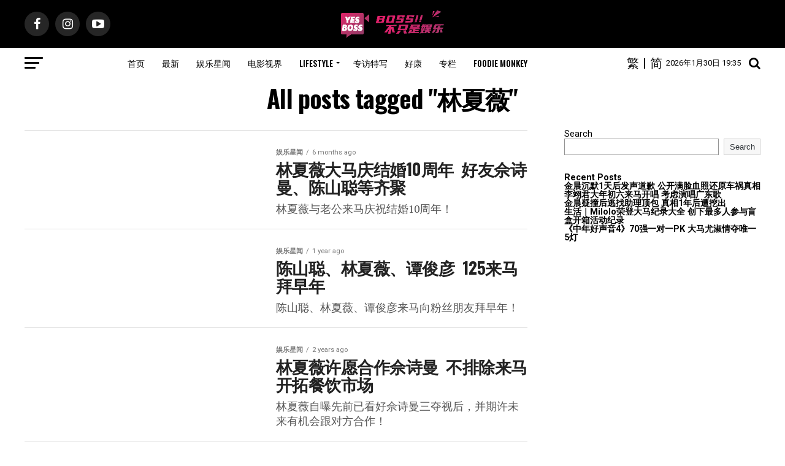

--- FILE ---
content_type: text/html; charset=UTF-8
request_url: https://yes-boss.asia/tag/%E6%9E%97%E5%A4%8F%E8%96%87/
body_size: 20118
content:
<!DOCTYPE html>
<html lang="en-US">
<head>
<meta charset="UTF-8" >
<meta name="viewport" id="viewport" content="width=device-width, initial-scale=1.0" />
<link rel="shortcut icon" href="https://yes-boss.asia/wp-content/uploads/2024/03/yesboss-250-e1710301595801.png" /><link rel="pingback" href="https://yes-boss.asia/xmlrpc.php" />
<meta property="og:description" content="马来西亚娱乐潮流资讯网站" />
<title>林夏薇 &#8211; YesBoss</title>
<meta name='robots' content='max-image-preview:large' />
<link rel='dns-prefetch' href='//platform-api.sharethis.com' />
<link rel='dns-prefetch' href='//ajax.googleapis.com' />
<link rel='dns-prefetch' href='//fonts.googleapis.com' />
<link rel='dns-prefetch' href='//s.w.org' />
<link rel="alternate" type="application/rss+xml" title="YesBoss &raquo; Feed" href="https://yes-boss.asia/feed/" />
<link rel="alternate" type="application/rss+xml" title="YesBoss &raquo; Comments Feed" href="https://yes-boss.asia/comments/feed/" />
<link rel="alternate" type="application/rss+xml" title="YesBoss &raquo; 林夏薇 Tag Feed" href="https://yes-boss.asia/tag/%e6%9e%97%e5%a4%8f%e8%96%87/feed/" />
		<script type="text/javascript">
			window._wpemojiSettings = {"baseUrl":"https:\/\/s.w.org\/images\/core\/emoji\/13.1.0\/72x72\/","ext":".png","svgUrl":"https:\/\/s.w.org\/images\/core\/emoji\/13.1.0\/svg\/","svgExt":".svg","source":{"concatemoji":"https:\/\/yes-boss.asia\/wp-includes\/js\/wp-emoji-release.min.js?ver=5.8.1"}};
			!function(e,a,t){var n,r,o,i=a.createElement("canvas"),p=i.getContext&&i.getContext("2d");function s(e,t){var a=String.fromCharCode;p.clearRect(0,0,i.width,i.height),p.fillText(a.apply(this,e),0,0);e=i.toDataURL();return p.clearRect(0,0,i.width,i.height),p.fillText(a.apply(this,t),0,0),e===i.toDataURL()}function c(e){var t=a.createElement("script");t.src=e,t.defer=t.type="text/javascript",a.getElementsByTagName("head")[0].appendChild(t)}for(o=Array("flag","emoji"),t.supports={everything:!0,everythingExceptFlag:!0},r=0;r<o.length;r++)t.supports[o[r]]=function(e){if(!p||!p.fillText)return!1;switch(p.textBaseline="top",p.font="600 32px Arial",e){case"flag":return s([127987,65039,8205,9895,65039],[127987,65039,8203,9895,65039])?!1:!s([55356,56826,55356,56819],[55356,56826,8203,55356,56819])&&!s([55356,57332,56128,56423,56128,56418,56128,56421,56128,56430,56128,56423,56128,56447],[55356,57332,8203,56128,56423,8203,56128,56418,8203,56128,56421,8203,56128,56430,8203,56128,56423,8203,56128,56447]);case"emoji":return!s([10084,65039,8205,55357,56613],[10084,65039,8203,55357,56613])}return!1}(o[r]),t.supports.everything=t.supports.everything&&t.supports[o[r]],"flag"!==o[r]&&(t.supports.everythingExceptFlag=t.supports.everythingExceptFlag&&t.supports[o[r]]);t.supports.everythingExceptFlag=t.supports.everythingExceptFlag&&!t.supports.flag,t.DOMReady=!1,t.readyCallback=function(){t.DOMReady=!0},t.supports.everything||(n=function(){t.readyCallback()},a.addEventListener?(a.addEventListener("DOMContentLoaded",n,!1),e.addEventListener("load",n,!1)):(e.attachEvent("onload",n),a.attachEvent("onreadystatechange",function(){"complete"===a.readyState&&t.readyCallback()})),(n=t.source||{}).concatemoji?c(n.concatemoji):n.wpemoji&&n.twemoji&&(c(n.twemoji),c(n.wpemoji)))}(window,document,window._wpemojiSettings);
		</script>
		<style type="text/css">
img.wp-smiley,
img.emoji {
	display: inline !important;
	border: none !important;
	box-shadow: none !important;
	height: 1em !important;
	width: 1em !important;
	margin: 0 .07em !important;
	vertical-align: -0.1em !important;
	background: none !important;
	padding: 0 !important;
}
</style>
	<link rel='stylesheet' id='wp-block-library-css'  href='https://yes-boss.asia/wp-includes/css/dist/block-library/style.min.css?ver=5.8.1' type='text/css' media='all' />
<link rel='stylesheet' id='share-this-share-buttons-sticky-css'  href='https://yes-boss.asia/wp-content/plugins/sharethis-share-buttons/css/mu-style.css?ver=1732970609' type='text/css' media='all' />
<style id='share-this-share-buttons-sticky-inline-css' type='text/css'>
.st-sticky-share-buttons{ display: none!important; }
.st-sticky-share-buttons{ display: none!important; }
</style>
<link rel='stylesheet' id='ql-jquery-ui-css'  href='//ajax.googleapis.com/ajax/libs/jqueryui/1.12.1/themes/smoothness/jquery-ui.css?ver=5.8.1' type='text/css' media='all' />
<link rel='stylesheet' id='reviewer-photoswipe-css'  href='https://yes-boss.asia/wp-content/plugins/reviewer/public/assets/css/photoswipe.css?ver=3.14.2' type='text/css' media='all' />
<link rel='stylesheet' id='dashicons-css'  href='https://yes-boss.asia/wp-includes/css/dashicons.min.css?ver=5.8.1' type='text/css' media='all' />
<link rel='stylesheet' id='reviewer-public-css'  href='https://yes-boss.asia/wp-content/plugins/reviewer/public/assets/css/reviewer-public.css?ver=3.14.2' type='text/css' media='all' />
<link rel='stylesheet' id='mvp-custom-style-css'  href='https://yes-boss.asia/wp-content/themes/zox-news/style.css?ver=123' type='text/css' media='all' />
<style id='mvp-custom-style-inline-css' type='text/css'>


#mvp-wallpaper {
	background: url() no-repeat 50% 0;
	}

#mvp-foot-copy a {
	color: #0be6af;
	}

#mvp-content-main p a,
#mvp-content-main ul a,
#mvp-content-main ol a,
.mvp-post-add-main p a,
.mvp-post-add-main ul a,
.mvp-post-add-main ol a {
	box-shadow: inset 0 -4px 0 #0be6af;
	}

#mvp-content-main p a:hover,
#mvp-content-main ul a:hover,
#mvp-content-main ol a:hover,
.mvp-post-add-main p a:hover,
.mvp-post-add-main ul a:hover,
.mvp-post-add-main ol a:hover {
	background: #0be6af;
	}

a,
a:visited,
.post-info-name a,
.woocommerce .woocommerce-breadcrumb a {
	color: #ff005b;
	}

#mvp-side-wrap a:hover {
	color: #ff005b;
	}

.mvp-fly-top:hover,
.mvp-vid-box-wrap,
ul.mvp-soc-mob-list li.mvp-soc-mob-com {
	background: #0be6af;
	}

nav.mvp-fly-nav-menu ul li.menu-item-has-children:after,
.mvp-feat1-left-wrap span.mvp-cd-cat,
.mvp-widget-feat1-top-story span.mvp-cd-cat,
.mvp-widget-feat2-left-cont span.mvp-cd-cat,
.mvp-widget-dark-feat span.mvp-cd-cat,
.mvp-widget-dark-sub span.mvp-cd-cat,
.mvp-vid-wide-text span.mvp-cd-cat,
.mvp-feat2-top-text span.mvp-cd-cat,
.mvp-feat3-main-story span.mvp-cd-cat,
.mvp-feat3-sub-text span.mvp-cd-cat,
.mvp-feat4-main-text span.mvp-cd-cat,
.woocommerce-message:before,
.woocommerce-info:before,
.woocommerce-message:before {
	color: #0be6af;
	}

#searchform input,
.mvp-authors-name {
	border-bottom: 1px solid #0be6af;
	}

.mvp-fly-top:hover {
	border-top: 1px solid #0be6af;
	border-left: 1px solid #0be6af;
	border-bottom: 1px solid #0be6af;
	}

.woocommerce .widget_price_filter .ui-slider .ui-slider-handle,
.woocommerce #respond input#submit.alt,
.woocommerce a.button.alt,
.woocommerce button.button.alt,
.woocommerce input.button.alt,
.woocommerce #respond input#submit.alt:hover,
.woocommerce a.button.alt:hover,
.woocommerce button.button.alt:hover,
.woocommerce input.button.alt:hover {
	background-color: #0be6af;
	}

.woocommerce-error,
.woocommerce-info,
.woocommerce-message {
	border-top-color: #0be6af;
	}

ul.mvp-feat1-list-buts li.active span.mvp-feat1-list-but,
span.mvp-widget-home-title,
span.mvp-post-cat,
span.mvp-feat1-pop-head {
	background: #ff005b;
	}

.woocommerce span.onsale {
	background-color: #ff005b;
	}

.mvp-widget-feat2-side-more-but,
.woocommerce .star-rating span:before,
span.mvp-prev-next-label,
.mvp-cat-date-wrap .sticky {
	color: #ff005b !important;
	}

#mvp-main-nav-top,
#mvp-fly-wrap,
.mvp-soc-mob-right,
#mvp-main-nav-small-cont {
	background: #000000;
	}

#mvp-main-nav-small .mvp-fly-but-wrap span,
#mvp-main-nav-small .mvp-search-but-wrap span,
.mvp-nav-top-left .mvp-fly-but-wrap span,
#mvp-fly-wrap .mvp-fly-but-wrap span {
	background: #555555;
	}

.mvp-nav-top-right .mvp-nav-search-but,
span.mvp-fly-soc-head,
.mvp-soc-mob-right i,
#mvp-main-nav-small span.mvp-nav-search-but,
#mvp-main-nav-small .mvp-nav-menu ul li a  {
	color: #555555;
	}

#mvp-main-nav-small .mvp-nav-menu ul li.menu-item-has-children a:after {
	border-color: #555555 transparent transparent transparent;
	}

#mvp-nav-top-wrap span.mvp-nav-search-but:hover,
#mvp-main-nav-small span.mvp-nav-search-but:hover {
	color: #0be6af;
	}

#mvp-nav-top-wrap .mvp-fly-but-wrap:hover span,
#mvp-main-nav-small .mvp-fly-but-wrap:hover span,
span.mvp-woo-cart-num:hover {
	background: #0be6af;
	}

#mvp-main-nav-bot-cont {
	background: #ffffff;
	}

#mvp-nav-bot-wrap .mvp-fly-but-wrap span,
#mvp-nav-bot-wrap .mvp-search-but-wrap span {
	background: #000000;
	}

#mvp-nav-bot-wrap span.mvp-nav-search-but,
#mvp-nav-bot-wrap .mvp-nav-menu ul li a {
	color: #000000;
	}

#mvp-nav-bot-wrap .mvp-nav-menu ul li.menu-item-has-children a:after {
	border-color: #000000 transparent transparent transparent;
	}

.mvp-nav-menu ul li:hover a {
	border-bottom: 5px solid #0be6af;
	}

#mvp-nav-bot-wrap .mvp-fly-but-wrap:hover span {
	background: #0be6af;
	}

#mvp-nav-bot-wrap span.mvp-nav-search-but:hover {
	color: #0be6af;
	}

body,
.mvp-feat1-feat-text p,
.mvp-feat2-top-text p,
.mvp-feat3-main-text p,
.mvp-feat3-sub-text p,
#searchform input,
.mvp-author-info-text,
span.mvp-post-excerpt,
.mvp-nav-menu ul li ul.sub-menu li a,
nav.mvp-fly-nav-menu ul li a,
.mvp-ad-label,
span.mvp-feat-caption,
.mvp-post-tags a,
.mvp-post-tags a:visited,
span.mvp-author-box-name a,
#mvp-author-box-text p,
.mvp-post-gallery-text p,
ul.mvp-soc-mob-list li span,
#comments,
h3#reply-title,
h2.comments,
#mvp-foot-copy p,
span.mvp-fly-soc-head,
.mvp-post-tags-header,
span.mvp-prev-next-label,
span.mvp-post-add-link-but,
#mvp-comments-button a,
#mvp-comments-button span.mvp-comment-but-text,
.woocommerce ul.product_list_widget span.product-title,
.woocommerce ul.product_list_widget li a,
.woocommerce #reviews #comments ol.commentlist li .comment-text p.meta,
.woocommerce div.product p.price,
.woocommerce div.product p.price ins,
.woocommerce div.product p.price del,
.woocommerce ul.products li.product .price del,
.woocommerce ul.products li.product .price ins,
.woocommerce ul.products li.product .price,
.woocommerce #respond input#submit,
.woocommerce a.button,
.woocommerce button.button,
.woocommerce input.button,
.woocommerce .widget_price_filter .price_slider_amount .button,
.woocommerce span.onsale,
.woocommerce-review-link,
#woo-content p.woocommerce-result-count,
.woocommerce div.product .woocommerce-tabs ul.tabs li a,
a.mvp-inf-more-but,
span.mvp-cont-read-but,
span.mvp-cd-cat,
span.mvp-cd-date,
.mvp-feat4-main-text p,
span.mvp-woo-cart-num,
span.mvp-widget-home-title2,
.wp-caption,
#mvp-content-main p.wp-caption-text,
.gallery-caption,
.mvp-post-add-main p.wp-caption-text,
#bbpress-forums,
#bbpress-forums p,
.protected-post-form input,
#mvp-feat6-text p {
	font-family: 'Roboto', sans-serif;
	}

.mvp-blog-story-text p,
span.mvp-author-page-desc,
#mvp-404 p,
.mvp-widget-feat1-bot-text p,
.mvp-widget-feat2-left-text p,
.mvp-flex-story-text p,
.mvp-search-text p,
#mvp-content-main p,
.mvp-post-add-main p,
#mvp-content-main ul li,
#mvp-content-main ol li,
.rwp-summary,
.rwp-u-review__comment,
.mvp-feat5-mid-main-text p,
.mvp-feat5-small-main-text p,
#mvp-content-main .wp-block-button__link,
.wp-block-audio figcaption,
.wp-block-video figcaption,
.wp-block-embed figcaption,
.wp-block-verse pre,
pre.wp-block-verse {
	font-family: 'PT Serif', sans-serif;
	}

.mvp-nav-menu ul li a,
#mvp-foot-menu ul li a {
	font-family: 'Oswald', sans-serif;
	}


.mvp-feat1-sub-text h2,
.mvp-feat1-pop-text h2,
.mvp-feat1-list-text h2,
.mvp-widget-feat1-top-text h2,
.mvp-widget-feat1-bot-text h2,
.mvp-widget-dark-feat-text h2,
.mvp-widget-dark-sub-text h2,
.mvp-widget-feat2-left-text h2,
.mvp-widget-feat2-right-text h2,
.mvp-blog-story-text h2,
.mvp-flex-story-text h2,
.mvp-vid-wide-more-text p,
.mvp-prev-next-text p,
.mvp-related-text,
.mvp-post-more-text p,
h2.mvp-authors-latest a,
.mvp-feat2-bot-text h2,
.mvp-feat3-sub-text h2,
.mvp-feat3-main-text h2,
.mvp-feat4-main-text h2,
.mvp-feat5-text h2,
.mvp-feat5-mid-main-text h2,
.mvp-feat5-small-main-text h2,
.mvp-feat5-mid-sub-text h2,
#mvp-feat6-text h2,
.alp-related-posts-wrapper .alp-related-post .post-title {
	font-family: 'Oswald', sans-serif;
	}

.mvp-feat2-top-text h2,
.mvp-feat1-feat-text h2,
h1.mvp-post-title,
h1.mvp-post-title-wide,
.mvp-drop-nav-title h4,
#mvp-content-main blockquote p,
.mvp-post-add-main blockquote p,
#mvp-content-main p.has-large-font-size,
#mvp-404 h1,
#woo-content h1.page-title,
.woocommerce div.product .product_title,
.woocommerce ul.products li.product h3,
.alp-related-posts .current .post-title {
	font-family: 'Oswald', sans-serif;
	}

span.mvp-feat1-pop-head,
.mvp-feat1-pop-text:before,
span.mvp-feat1-list-but,
span.mvp-widget-home-title,
.mvp-widget-feat2-side-more,
span.mvp-post-cat,
span.mvp-page-head,
h1.mvp-author-top-head,
.mvp-authors-name,
#mvp-content-main h1,
#mvp-content-main h2,
#mvp-content-main h3,
#mvp-content-main h4,
#mvp-content-main h5,
#mvp-content-main h6,
.woocommerce .related h2,
.woocommerce div.product .woocommerce-tabs .panel h2,
.woocommerce div.product .product_title,
.mvp-feat5-side-list .mvp-feat1-list-img:after {
	font-family: 'Roboto', sans-serif;
	}

	

	#mvp-leader-wrap {
		position: relative;
		}
	#mvp-site-main {
		margin-top: 0;
		}
	#mvp-leader-wrap {
		top: 0 !important;
		}
		

	.mvp-nav-links {
		display: none;
		}
		

	.single .mvp-post-main-out,
	.single .mvp-post-main-in {
		margin-right: 0 !important;
		}
	#mvp-post-feat-img img {
		width: 100%;
		}
	#mvp-content-wrap,
	#mvp-post-add-box {
		float: none;
		margin: 0 auto;
		max-width: 750px;
		}
		

	.mvp-auto-post-grid {
		grid-template-columns: 340px minmax(0, auto);
	}
		

	.alp-advert {
		display: none;
	}
	.alp-related-posts-wrapper .alp-related-posts .current {
		margin: 0 0 10px;
	}
		

 	.mvp-nav-small-logo img{max-height:100%;}
.mvp-nav-top-mid img, #mvp-foot-logo img{max-height:48px;}
.mvp-stand-title , h1.mvp-post-title, h1, h2, h3, h4{white-space:break-spaces !important;}
figcaption{font-size: 0.9em !important; margin-top: 0 !important; font-style: italic; color: #999;}

.tifooter{margin:0 auto; background-color:#111111; padding:0;}
.extrafooter{text-align:center; color:#fff;padding:1em 0 2em 0; box-sizing:border-box; clear:both;}
.extrafooter .bigtitle{font-weight:bold; letter-spacing:1px; font-size:20px; margin:2em auto 0 auto;}
.extrafooter a{ color:#fff;}
.ul_horizontal{list-style:none; padding:0;line-height:2;}
.ul_horizontal li{display:inline; margin:0 0.5em;}
.extrafooterblock{text-align:center; display:inline-block;}
.extrafooterblock img{height:36px; width:auto; margin:0 auto;}
@media only screen and (max-width: 481px) {
	.ul_horizontal li{display:inline-block; width:19%;margin:0;}
	.ti_homeusercol{margin:2em 0 0 0 !important; position:relative;}
}

.mvp-info-more-but{background: #fff;
border: 1px solid #000;
-webkit-border-radius: 3px;
-moz-border-radius: 3px;
-ms-border-radius: 3px;
-o-border-radius: 3px;
border-radius: 3px;
color: #000 !important;
display: inline-block;
font-size: .8rem;
font-weight: 600;
letter-spacing: .02em;
line-height: 1;
padding: 15px 0;
text-align: center;
text-transform: uppercase;
width: 70%;}

.div_share_popup{
		position: fixed;
		top: 0;
		left: 0;
		z-index: 9999;
		background-color: rgba(255, 255, 255, 0.9);
		width:100%;
		height:100%;
	}
	.div_share_popup .div_share_popup_inner{
		position: absolute;
		top: 50%;
		left: 50%;
		transform: translate(-50%, -50%);
		width: 90%;
		max-width: 500px;
		background-color:#c82b68;
		padding: 20px;
		box-shadow: 0 2px 10px rgba(0,0,0,0.1);
		border-radius: 8px;
		color:#fff;
		text-align: center;
	}
	.div_share_popup .div_share_popup_inner .share_popup_button{
		display: inline-block;
		background-color: transparent;
		color: #fff;
		line-height:3;
		border-radius: 8px;
		text-decoration: none;
		font-weight: bold;
		text-align: center;
		margin: 0 auto;
		border: 2px solid #fff;
		cursor: pointer;
		width: 90%;
		margin-top: 1em;
	}
	.div_share_popup .div_share_popup_inner .share_popup_button.share_popup_button2{
		border: none;
		font-size: var(--global--font-size-xs);
	}
	.div_share_popup .div_share_popup_inner .share_popup_button:hover{
		background-color:#c82b68;
	}
	.div_share_popup .div_share_popup_inner .share_popup_button.share_popup_button2:hover{
		background-color:none;
	}
	.div_share_popup .div_share_popup_inner .share_popup_button img{
		width: auto;
		height: 20px;
		vertical-align: middle;
		display: inline-block;
	}
		
</style>
<link rel='stylesheet' id='mvp-reset-css'  href='https://yes-boss.asia/wp-content/themes/zox-news/css/reset.css?ver=5.8.1' type='text/css' media='all' />
<link rel='stylesheet' id='fontawesome-css'  href='https://yes-boss.asia/wp-content/themes/zox-news/font-awesome/css/font-awesome.css?ver=5.8.1' type='text/css' media='all' />
<link rel='stylesheet' id='mvp-fonts-css'  href='//fonts.googleapis.com/css?family=Roboto%3A300%2C400%2C700%2C900%7COswald%3A400%2C700%7CAdvent+Pro%3A700%7COpen+Sans%3A700%7CAnton%3A400Oswald%3A100%2C200%2C300%2C400%2C500%2C600%2C700%2C800%2C900%7COswald%3A100%2C200%2C300%2C400%2C500%2C600%2C700%2C800%2C900%7CRoboto%3A100%2C200%2C300%2C400%2C500%2C600%2C700%2C800%2C900%7CRoboto%3A100%2C200%2C300%2C400%2C500%2C600%2C700%2C800%2C900%7CPT+Serif%3A100%2C200%2C300%2C400%2C500%2C600%2C700%2C800%2C900%7COswald%3A100%2C200%2C300%2C400%2C500%2C600%2C700%2C800%2C900%26subset%3Dlatin%2Clatin-ext%2Ccyrillic%2Ccyrillic-ext%2Cgreek-ext%2Cgreek%2Cvietnamese' type='text/css' media='all' />
<link rel='stylesheet' id='mvp-media-queries-css'  href='https://yes-boss.asia/wp-content/themes/zox-news/css/media-queries.css?ver=5.8.1' type='text/css' media='all' />
<!--n2css--><script type='text/javascript' src='//platform-api.sharethis.com/js/sharethis.js?ver=2.3.2#property=618fbf3e8cb7ee001348303a&#038;product=sticky-buttons&#038;source=sharethis-share-buttons-wordpress' id='share-this-share-buttons-mu-js'></script>
<script type='text/javascript' src='https://yes-boss.asia/wp-includes/js/jquery/jquery.min.js?ver=3.6.0' id='jquery-core-js'></script>
<script type='text/javascript' src='https://yes-boss.asia/wp-includes/js/jquery/jquery-migrate.min.js?ver=3.3.2' id='jquery-migrate-js'></script>
<link rel="https://api.w.org/" href="https://yes-boss.asia/wp-json/" /><link rel="alternate" type="application/json" href="https://yes-boss.asia/wp-json/wp/v2/tags/2557" /><link rel="EditURI" type="application/rsd+xml" title="RSD" href="https://yes-boss.asia/xmlrpc.php?rsd" />
<link rel="wlwmanifest" type="application/wlwmanifest+xml" href="https://yes-boss.asia/wp-includes/wlwmanifest.xml" /> 
<meta name="generator" content="WordPress 5.8.1" />
  <script src="https://cdn.onesignal.com/sdks/web/v16/OneSignalSDK.page.js" defer></script>
  <script>
          window.OneSignalDeferred = window.OneSignalDeferred || [];
          OneSignalDeferred.push(async function(OneSignal) {
            await OneSignal.init({
              appId: "3b23018a-5b93-4ac9-89d5-7ce3410870fa",
              serviceWorkerOverrideForTypical: true,
              path: "https://yes-boss.asia/wp-content/plugins/onesignal-free-web-push-notifications/sdk_files/",
              serviceWorkerParam: { scope: "/wp-content/plugins/onesignal-free-web-push-notifications/sdk_files/push/onesignal/" },
              serviceWorkerPath: "OneSignalSDKWorker.js",
            });
          });

          // Unregister the legacy OneSignal service worker to prevent scope conflicts
          if (navigator.serviceWorker) {
            navigator.serviceWorker.getRegistrations().then((registrations) => {
              // Iterate through all registered service workers
              registrations.forEach((registration) => {
                // Check the script URL to identify the specific service worker
                if (registration.active && registration.active.scriptURL.includes('OneSignalSDKWorker.js.php')) {
                  // Unregister the service worker
                  registration.unregister().then((success) => {
                    if (success) {
                      console.log('OneSignalSW: Successfully unregistered:', registration.active.scriptURL);
                    } else {
                      console.log('OneSignalSW: Failed to unregister:', registration.active.scriptURL);
                    }
                  });
                }
              });
            }).catch((error) => {
              console.error('Error fetching service worker registrations:', error);
            });
        }
        </script>
        <style>
            #tps_carousel_container ._button,
            #tps_carousel_container ._button svg {
                color: #f08100;
                fill: #f08100;
            }

            #tps_carousel_container ._button {
                font-size: 32px;
                line-height: 32px;
            }

            #tps_carousel_container ._button svg {
                width: 32px;
                height: 32px;
            }

            #tps_carousel_container ._button:hover,
            #tps_carousel_container ._button:focus,
            #tps_carousel_container ._button:hover svg,
            #tps_carousel_container ._button:focus svg {
                color: #ffa338;
                fill: #ffa338;
            }

            #tps_carousel_container ._disabled,
            #tps_carousel_container ._disabled svg {
                color: #777777 !important;
                fill: #777777 !important;
            }

            #tps_carousel_container ._carousel {
                margin: 0 42px;
            }

            #tps_carousel_container ._prev {
                margin-right: 10px;
            }

            #tps_carousel_container ._next {
                margin-left: 10px;
            }
        </style>
        <meta property="og:image" content="https://yes-boss.asia/wp-content/uploads/2021/10/YesbossCoverFB.jpg" /><script type="application/ld+json">
	{
	"@context": "https://schema.org",
	"@type": "WebSite",
	"name": "YesBoss 不只是娱乐",
	"url": "https://yes-boss.asia"
	}
</script>
<meta property="og:site_name" content="YesBoss 不只是娱乐" />
<!-- Google Tag Manager -->
<script>(function(w,d,s,l,i){w[l]=w[l]||[];w[l].push({'gtm.start':
new Date().getTime(),event:'gtm.js'});var f=d.getElementsByTagName(s)[0],
j=d.createElement(s),dl=l!='dataLayer'?'&l='+l:'';j.async=true;j.src=
'https://www.googletagmanager.com/gtm.js?id='+i+dl;f.parentNode.insertBefore(j,f);
})(window,document,'script','dataLayer','GTM-WVKMC8L');</script>
<!-- End Google Tag Manager -->
<!-- Google Tag Manager (noscript) -->
<noscript><iframe src="https://www.googletagmanager.com/ns.html?id=GTM-WVKMC8L"
height="0" width="0" style="display:none;visibility:hidden"></iframe></noscript>
<!-- End Google Tag Manager (noscript) -->

<script async src="https://pagead2.googlesyndication.com/pagead/js/adsbygoogle.js?client=ca-pub-7187740529110265"
     crossorigin="anonymous"></script>

<script async src="/extras/s_to_t4.js"></script>
<script async src="https://securepubads.g.doubleclick.net/tag/js/gpt.js"></script>
<script>
  window.googletag = window.googletag || {cmd: []};
  googletag.cmd.push(function() {
    googletag.defineSlot('/21772662285/yesboss_header', [[970, 250], 'fluid', [336, 280]], 'div-gpt-ad-1675310298363-0').addService(googletag.pubads());
	  googletag.defineSlot('/21772662285/yesboss_homepage_mid', [[336, 280], [970, 250]], 'div-gpt-ad-1676007308234-0').addService(googletag.pubads());
    googletag.defineOutOfPageSlot('/21772662285/yesboss_oop', 'div-gpt-ad-1675310540344-0').addService(googletag.pubads());
    googletag.pubads().collapseEmptyDivs();
    googletag.enableServices();
  });
</script>
<!-- /21772662285/yesboss_oop -->
<div id='div-gpt-ad-1675310540344-0'>
  <script>
    googletag.cmd.push(function() { googletag.display('div-gpt-ad-1675310540344-0'); });
  </script>
</div>
</head>
<body class="archive tag tag-2557 wp-embed-responsive">

	<div id="mvp-fly-wrap">
	<div id="mvp-fly-menu-top" class="left relative">
		<div class="mvp-fly-top-out left relative">
			<div class="mvp-fly-top-in">
				<div id="mvp-fly-logo" class="left relative">
											<a href="https://yes-boss.asia/"><img src="https://yes-boss.asia/wp-content/uploads/2024/03/YesBoss-Logo-3-e1710315953717.png" alt="YesBoss" data-rjs="2" /></a>
									</div><!--mvp-fly-logo-->
			</div><!--mvp-fly-top-in-->
			<div class="mvp-fly-but-wrap mvp-fly-but-menu mvp-fly-but-click">
				<span></span>
				<span></span>
				<span></span>
				<span></span>
			</div><!--mvp-fly-but-wrap-->
		</div><!--mvp-fly-top-out-->
	</div><!--mvp-fly-menu-top-->
	<div id="mvp-fly-menu-wrap">
		
		<nav class="mvp-fly-nav-menu left relative">
			<div class="mobiletools">
				<span id="yb_datetime_mobile"></span><br />
				<span id="icontosc" c onclick="s_or_t_convert('s')">简</span><span >|</span><span id="icontotc"  onclick="s_or_t_convert('t')">繁</span>
			</div>
			<div class="menu-main-menu-container"><ul id="menu-main-menu" class="menu"><li id="menu-item-578" class="menu-item menu-item-type-post_type menu-item-object-page menu-item-home menu-item-578"><a href="https://yes-boss.asia/">首页</a></li>
<li id="menu-item-297" class="menu-item menu-item-type-post_type menu-item-object-page menu-item-297"><a href="https://yes-boss.asia/latest-news/">最新</a></li>
<li id="menu-item-85406" class="menu-item menu-item-type-taxonomy menu-item-object-category menu-item-85406"><a href="https://yes-boss.asia/category/entertainment/">娱乐星闻</a></li>
<li id="menu-item-763" class="menu-item menu-item-type-taxonomy menu-item-object-category menu-item-763"><a href="https://yes-boss.asia/category/movieanddrama/">电影视界</a></li>
<li id="menu-item-698" class="menu-item menu-item-type-taxonomy menu-item-object-category menu-item-has-children menu-item-698"><a href="https://yes-boss.asia/category/lifestyle/">LIFESTYLE</a>
<ul class="sub-menu">
	<li id="menu-item-85777" class="menu-item menu-item-type-taxonomy menu-item-object-category menu-item-85777"><a href="https://yes-boss.asia/category/lifestyle/newarrival/">新品</a></li>
	<li id="menu-item-85407" class="menu-item menu-item-type-taxonomy menu-item-object-category menu-item-85407"><a href="https://yes-boss.asia/category/lifestyle/travel/">旅游</a></li>
	<li id="menu-item-85408" class="menu-item menu-item-type-taxonomy menu-item-object-category menu-item-85408"><a href="https://yes-boss.asia/category/lifestyle/fashion/">流行时尚</a></li>
	<li id="menu-item-85409" class="menu-item menu-item-type-taxonomy menu-item-object-category menu-item-85409"><a href="https://yes-boss.asia/category/lifestyle/life/">生活</a></li>
	<li id="menu-item-85410" class="menu-item menu-item-type-taxonomy menu-item-object-category menu-item-85410"><a href="https://yes-boss.asia/category/lifestyle/tech/">科技</a></li>
	<li id="menu-item-85411" class="menu-item menu-item-type-taxonomy menu-item-object-category menu-item-85411"><a href="https://yes-boss.asia/category/lifestyle/beauty/">美容保养</a></li>
</ul>
</li>
<li id="menu-item-176" class="mvp-mega-dropdown menu-item menu-item-type-taxonomy menu-item-object-category menu-item-176"><a href="https://yes-boss.asia/category/interviewandfeature/">专访特写</a></li>
<li id="menu-item-49110" class="menu-item menu-item-type-taxonomy menu-item-object-category menu-item-49110"><a href="https://yes-boss.asia/category/giveaway/">好康</a></li>
<li id="menu-item-41098" class="menu-item menu-item-type-taxonomy menu-item-object-category menu-item-41098"><a href="https://yes-boss.asia/category/column/">专栏</a></li>
<li id="menu-item-14463" class="menu-item menu-item-type-custom menu-item-object-custom menu-item-14463"><a href="https://www.facebook.com/foodiemonkeymy">Foodie Monkey</a></li>
</ul></div>		</nav>
	</div><!--mvp-fly-menu-wrap-->
	<div id="mvp-fly-soc-wrap">
		<span class="mvp-fly-soc-head">Connect with us</span>
		<ul class="mvp-fly-soc-list left relative">
							<li><a href="https://www.facebook.com/yesbossasia" target="_blank" class="fa fa-facebook fa-2"></a></li>
																<li><a href="https://www.instagram.com/yesbossasia/" target="_blank" class="fa fa-instagram fa-2"></a></li>
													<li><a href="https://www.youtube.com/@yesbossasia" target="_blank" class="fa fa-youtube-play fa-2"></a></li>
											</ul>
	</div><!--mvp-fly-soc-wrap-->
</div><!--mvp-fly-wrap-->	<div id="mvp-site" class="left relative">
		<div id="mvp-search-wrap">
			<div id="mvp-search-box">
				<form method="get" id="searchform" action="https://yes-boss.asia/">
	<input type="text" name="s" id="s" value="Search" onfocus='if (this.value == "Search") { this.value = ""; }' onblur='if (this.value == "") { this.value = "Search"; }' />
	<input type="hidden" id="searchsubmit" value="Search" />
</form>			</div><!--mvp-search-box-->
			<div class="mvp-search-but-wrap mvp-search-click">
				<span></span>
				<span></span>
			</div><!--mvp-search-but-wrap-->
		</div><!--mvp-search-wrap-->
				<div id="mvp-site-wall" class="left relative">
						<div id="mvp-site-main" class="left relative">
			<header id="mvp-main-head-wrap" class="left relative">
									<nav id="mvp-main-nav-wrap" class="left relative">
						<div id="mvp-main-nav-top" class="left relative">
							<div class="mvp-main-box">
								<div id="mvp-nav-top-wrap" class="left relative">
									<div class="mvp-nav-top-right-out left relative">
										<div class="mvp-nav-top-right-in">
											<div class="mvp-nav-top-cont left relative">
												<div class="mvp-nav-top-left-out relative">
													<div class="mvp-nav-top-left">
														<div class="mvp-nav-soc-wrap">
																															<a href="https://www.facebook.com/yesbossasia" target="_blank"><span class="mvp-nav-soc-but fa fa-facebook fa-2"></span></a>
																																																													<a href="https://www.instagram.com/yesbossasia/" target="_blank"><span class="mvp-nav-soc-but fa fa-instagram fa-2"></span></a>
																																														<a href="https://www.youtube.com/@yesbossasia" target="_blank"><span class="mvp-nav-soc-but fa fa-youtube-play fa-2"></span></a>
																													</div><!--mvp-nav-soc-wrap-->
														<div class="mvp-fly-but-wrap mvp-fly-but-click left relative">
															<span></span>
															<span></span>
															<span></span>
															<span></span>
														</div><!--mvp-fly-but-wrap-->
													</div><!--mvp-nav-top-left-->
													<div class="mvp-nav-top-left-in">
														<div class="mvp-nav-top-mid left relative" itemscope itemtype="http://schema.org/Organization">
																															<a class="mvp-nav-logo-reg" itemprop="url" href="https://yes-boss.asia/"><img itemprop="logo" src="https://yes-boss.asia/wp-content/uploads/2024/03/YesBoss-Logo-3-e1710315953717.png" alt="YesBoss" data-rjs="2" /></a>
																																														<a class="mvp-nav-logo-small" href="https://yes-boss.asia/"><img src="https://yes-boss.asia/wp-content/uploads/2024/03/YesBoss-Logo-3-e1710315953717.png" alt="YesBoss" data-rjs="2" /></a>
																																														<h2 class="mvp-logo-title">YesBoss</h2>
																																												</div><!--mvp-nav-top-mid-->
													</div><!--mvp-nav-top-left-in-->
												</div><!--mvp-nav-top-left-out-->
											</div><!--mvp-nav-top-cont-->
										</div><!--mvp-nav-top-right-in-->
										<div class="mvp-nav-top-right">
																						<span class="mvp-nav-search-but fa fa-search fa-2 mvp-search-click"></span>
										</div><!--mvp-nav-top-right-->
									</div><!--mvp-nav-top-right-out-->
								</div><!--mvp-nav-top-wrap-->
							</div><!--mvp-main-box-->
						</div><!--mvp-main-nav-top-->
						<div id="mvp-main-nav-bot" class="left relative">
							<div id="mvp-main-nav-bot-cont" class="left">
								<div class="mvp-main-box">
									<div id="mvp-nav-bot-wrap" class="left">
										<div class="mvp-nav-bot-right-out">
											<div class="mvp-nav-bot-right-in">
												<div class="mvp-nav-bot-cont left">
													<div class="mvp-nav-bot-left-out">
														<div class="mvp-nav-bot-left left relative">
															<div class="mvp-fly-but-wrap mvp-fly-but-click left relative">
																<span></span>
																<span></span>
																<span></span>
																<span></span>
															</div><!--mvp-fly-but-wrap-->
														</div><!--mvp-nav-bot-left-->
														<div class="mvp-nav-bot-left-in">
															<div class="mvp-nav-menu left">
																<div class="menu-main-menu-container"><ul id="menu-main-menu-1" class="menu"><li class="menu-item menu-item-type-post_type menu-item-object-page menu-item-home menu-item-578"><a href="https://yes-boss.asia/">首页</a></li>
<li class="menu-item menu-item-type-post_type menu-item-object-page menu-item-297"><a href="https://yes-boss.asia/latest-news/">最新</a></li>
<li class="menu-item menu-item-type-taxonomy menu-item-object-category menu-item-85406 mvp-mega-dropdown"><a href="https://yes-boss.asia/category/entertainment/">娱乐星闻</a><div class="mvp-mega-dropdown"><div style="display:inline-block;margin:0 auto;"><a href='/category/%e4%b8%ad%e6%b8%af%e5%8f%b0'>中港台</a><a href='/category/%e6%ac%a7%e7%be%8e'>欧美</a><a href='/category/%e9%9f%a9%e6%b5%81%e5%93%88%e6%97%a5'>韩流哈日</a><a href='/category/%e9%a9%ac%e6%96%b0%e6%b3%b0'>马新泰</a></div><div class="mvp-main-box"><ul class="mvp-mega-list"><li><a href="https://yes-boss.asia/entertainment/94914/"><div class="mvp-mega-img"><img width="400" height="240" src="https://yes-boss.asia/wp-content/uploads/2026/01/Jin-Chen-yb-1-400x240.jpeg" class="attachment-mvp-mid-thumb size-mvp-mid-thumb wp-post-image" alt="" loading="lazy" srcset="https://yes-boss.asia/wp-content/uploads/2026/01/Jin-Chen-yb-1-400x240.jpeg 400w, https://yes-boss.asia/wp-content/uploads/2026/01/Jin-Chen-yb-1-590x354.jpeg 590w" sizes="(max-width: 400px) 100vw, 400px" /></div><p>金晨沉默1天后发声道歉  公开满脸血照还原车祸真相</p></a></li><li><a href="https://yes-boss.asia/entertainment/94907/"><div class="mvp-mega-img"><img width="400" height="240" src="https://yes-boss.asia/wp-content/uploads/2026/01/LYJ-yb-400x240.jpg" class="attachment-mvp-mid-thumb size-mvp-mid-thumb wp-post-image" alt="" loading="lazy" srcset="https://yes-boss.asia/wp-content/uploads/2026/01/LYJ-yb-400x240.jpg 400w, https://yes-boss.asia/wp-content/uploads/2026/01/LYJ-yb-590x354.jpg 590w" sizes="(max-width: 400px) 100vw, 400px" /></div><p>李翊君大年初六来马开唱 考虑演唱广东歌</p></a></li><li><a href="https://yes-boss.asia/entertainment/94900/"><div class="mvp-mega-img"><img width="400" height="240" src="https://yes-boss.asia/wp-content/uploads/2026/01/Jin-Chen-yb-400x240.jpeg" class="attachment-mvp-mid-thumb size-mvp-mid-thumb wp-post-image" alt="" loading="lazy" srcset="https://yes-boss.asia/wp-content/uploads/2026/01/Jin-Chen-yb-400x240.jpeg 400w, https://yes-boss.asia/wp-content/uploads/2026/01/Jin-Chen-yb-590x354.jpeg 590w" sizes="(max-width: 400px) 100vw, 400px" /></div><p>金晨疑撞后逃找助理顶包  真相1年后遭挖出</p></a></li><li><a href="https://yes-boss.asia/entertainment/94884/"><div class="mvp-mega-img"><img width="400" height="240" src="https://yes-boss.asia/wp-content/uploads/2026/01/zhongnian-yb-400x240.jpg" class="attachment-mvp-mid-thumb size-mvp-mid-thumb wp-post-image" alt="" loading="lazy" srcset="https://yes-boss.asia/wp-content/uploads/2026/01/zhongnian-yb-400x240.jpg 400w, https://yes-boss.asia/wp-content/uploads/2026/01/zhongnian-yb-590x354.jpg 590w" sizes="(max-width: 400px) 100vw, 400px" /></div><p>《中年好声音4》70强一对一PK 大马尤淑情夺唯一5灯</p></a></li><li><a href="https://yes-boss.asia/entertainment/94862/"><div class="mvp-mega-img"><img width="400" height="240" src="https://yes-boss.asia/wp-content/uploads/2026/01/DIOR-yb-400x240.jpg" class="attachment-mvp-mid-thumb size-mvp-mid-thumb wp-post-image" alt="" loading="lazy" srcset="https://yes-boss.asia/wp-content/uploads/2026/01/DIOR-yb-400x240.jpg 400w, https://yes-boss.asia/wp-content/uploads/2026/01/DIOR-yb-590x354.jpg 590w" sizes="(max-width: 400px) 100vw, 400px" /></div><p>DIOR大颖首度在台湾开唱  417演唱会票价、粉丝福利出炉</p></a></li></ul></div></div></li>
<li class="menu-item menu-item-type-taxonomy menu-item-object-category menu-item-763 mvp-mega-dropdown"><a href="https://yes-boss.asia/category/movieanddrama/">电影视界</a><div class="mvp-mega-dropdown"><div class="mvp-main-box"><ul class="mvp-mega-list"><li><a href="https://yes-boss.asia/movieanddrama/94731/"><div class="mvp-mega-img"><img width="400" height="240" src="https://yes-boss.asia/wp-content/uploads/2026/01/night-king-yb-400x240.jpeg" class="attachment-mvp-mid-thumb size-mvp-mid-thumb wp-post-image" alt="" loading="lazy" srcset="https://yes-boss.asia/wp-content/uploads/2026/01/night-king-yb-400x240.jpeg 400w, https://yes-boss.asia/wp-content/uploads/2026/01/night-king-yb-590x354.jpeg 590w" sizes="(max-width: 400px) 100vw, 400px" /></div><p>黄子华、郑秀文合演贺岁片  《夜王》2月16日全马上映</p></a></li><li><a href="https://yes-boss.asia/movieanddrama/94710/"><div class="mvp-mega-img"><img width="400" height="240" src="https://yes-boss.asia/wp-content/uploads/2026/01/nisha-yb-400x240.jpg" class="attachment-mvp-mid-thumb size-mvp-mid-thumb wp-post-image" alt="" loading="lazy" srcset="https://yes-boss.asia/wp-content/uploads/2026/01/nisha-yb-400x240.jpg 400w, https://yes-boss.asia/wp-content/uploads/2026/01/nisha-yb-590x354.jpg 590w" sizes="(max-width: 400px) 100vw, 400px" /></div><p>大马导演柯汶利率张钧甯、黄晓明   1月24日槟城宣传《匿杀》</p></a></li><li><a href="https://yes-boss.asia/movieanddrama/94625/"><div class="mvp-mega-img"><img width="400" height="240" src="https://yes-boss.asia/wp-content/uploads/2026/01/sunshine-yb-400x240.jpeg" class="attachment-mvp-mid-thumb size-mvp-mid-thumb wp-post-image" alt="" loading="lazy" srcset="https://yes-boss.asia/wp-content/uploads/2026/01/sunshine-yb-400x240.jpeg 400w, https://yes-boss.asia/wp-content/uploads/2026/01/sunshine-yb-590x354.jpeg 590w" sizes="(max-width: 400px) 100vw, 400px" /></div><p>陈意涵获点名当《阳光女子合唱团》女主角  导演：没有人可以演得比她好</p></a></li><li><a href="https://yes-boss.asia/movieanddrama/94488/"><div class="mvp-mega-img"><img width="400" height="240" src="https://yes-boss.asia/wp-content/uploads/2026/01/BTTP-yb-400x240.jpg" class="attachment-mvp-mid-thumb size-mvp-mid-thumb wp-post-image" alt="" loading="lazy" srcset="https://yes-boss.asia/wp-content/uploads/2026/01/BTTP-yb-400x240.jpg 400w, https://yes-boss.asia/wp-content/uploads/2026/01/BTTP-yb-590x354.jpg 590w" sizes="(max-width: 400px) 100vw, 400px" /></div><p>《寻秦记》上映11天大马票房破千万  古天乐23日率演员来马谢票</p></a></li><li><a href="https://yes-boss.asia/movieanddrama/94461/"><div class="mvp-mega-img"><img width="400" height="240" src="https://yes-boss.asia/wp-content/uploads/2026/01/bu-400x240.jpg" class="attachment-mvp-mid-thumb size-mvp-mid-thumb wp-post-image" alt="" loading="lazy" srcset="https://yes-boss.asia/wp-content/uploads/2026/01/bu-400x240.jpg 400w, https://yes-boss.asia/wp-content/uploads/2026/01/bu-590x354.jpg 590w" sizes="(max-width: 400px) 100vw, 400px" /></div><p>成龙动作片《捕风追影》  大马票房收获1900万</p></a></li></ul></div></div></li>
<li class="menu-item menu-item-type-taxonomy menu-item-object-category menu-item-has-children menu-item-698 mvp-mega-dropdown"><a href="https://yes-boss.asia/category/lifestyle/">LIFESTYLE</a><div class="mvp-mega-dropdown"><div style="display:inline-block;margin:0 auto;"><a href='/category/%e5%90%83%e5%96%9d%e7%8e%a9%e4%b9%90'>吃喝玩乐</a><a href='/category/newarrival'>新品</a><a href='/category/travel'>旅游</a><a href='/category/fashion'>流行时尚</a><a href='/category/life'>生活</a><a href='/category/tech'>科技</a><a href='/category/beauty'>美容保养</a><a href='/category/%e8%bd%a6%e8%ae%af'>车讯</a></div><div class="mvp-main-box"><ul class="mvp-mega-list"><li><a href="https://yes-boss.asia/lifestyle/94893/"><div class="mvp-mega-img"><img width="400" height="240" src="https://yes-boss.asia/wp-content/uploads/2026/01/Milolo-yb-400x240.jpg" class="attachment-mvp-mid-thumb size-mvp-mid-thumb wp-post-image" alt="" loading="lazy" srcset="https://yes-boss.asia/wp-content/uploads/2026/01/Milolo-yb-400x240.jpg 400w, https://yes-boss.asia/wp-content/uploads/2026/01/Milolo-yb-590x354.jpg 590w" sizes="(max-width: 400px) 100vw, 400px" /></div><p>生活｜Milolo荣登大马纪录大全  创下最多人参与盲盒开箱活动纪录</p></a></li><li><a href="https://yes-boss.asia/lifestyle/94773/"><div class="mvp-mega-img"><img width="400" height="240" src="https://yes-boss.asia/wp-content/uploads/2026/01/Kidslympic-yb-400x240.jpg" class="attachment-mvp-mid-thumb size-mvp-mid-thumb wp-post-image" alt="" loading="lazy" srcset="https://yes-boss.asia/wp-content/uploads/2026/01/Kidslympic-yb-400x240.jpg 400w, https://yes-boss.asia/wp-content/uploads/2026/01/Kidslympic-yb-590x354.jpg 590w" sizes="(max-width: 400px) 100vw, 400px" /></div><p>Kidslympic马来西亚新春特别版 推动亲子运动与团结精神</p></a></li><li><a href="https://yes-boss.asia/lifestyle/94790/"><div class="mvp-mega-img"><img width="400" height="240" src="https://yes-boss.asia/wp-content/uploads/2026/01/CNY-Spring-Carnival-2026-ybbb-400x240.jpg" class="attachment-mvp-mid-thumb size-mvp-mid-thumb wp-post-image" alt="" loading="lazy" srcset="https://yes-boss.asia/wp-content/uploads/2026/01/CNY-Spring-Carnival-2026-ybbb-400x240.jpg 400w, https://yes-boss.asia/wp-content/uploads/2026/01/CNY-Spring-Carnival-2026-ybbb-590x354.jpg 590w" sizes="(max-width: 400px) 100vw, 400px" /></div><p>吃喝玩乐｜《欢乐春节市集2026》超好逛  优惠懒人包看这里</p></a></li><li><a href="https://yes-boss.asia/lifestyle/94758/"><div class="mvp-mega-img"><img width="400" height="240" src="https://yes-boss.asia/wp-content/uploads/2026/01/Sayang-Green-yb-400x240.jpg" class="attachment-mvp-mid-thumb size-mvp-mid-thumb wp-post-image" alt="" loading="lazy" srcset="https://yes-boss.asia/wp-content/uploads/2026/01/Sayang-Green-yb-400x240.jpg 400w, https://yes-boss.asia/wp-content/uploads/2026/01/Sayang-Green-yb-590x354.jpg 590w" sizes="(max-width: 400px) 100vw, 400px" /></div><p>生活｜Sayang Green 2026  把绿色选择带进马来西亚人的日常</p></a></li><li><a href="https://yes-boss.asia/lifestyle/94638/"><div class="mvp-mega-img"><img width="400" height="240" src="https://yes-boss.asia/wp-content/uploads/2026/01/sunway-pyramid-yb-400x240.jpeg" class="attachment-mvp-mid-thumb size-mvp-mid-thumb wp-post-image" alt="" loading="lazy" srcset="https://yes-boss.asia/wp-content/uploads/2026/01/sunway-pyramid-yb-400x240.jpeg 400w, https://yes-boss.asia/wp-content/uploads/2026/01/sunway-pyramid-yb-590x354.jpeg 590w" sizes="(max-width: 400px) 100vw, 400px" /></div><p>生活｜双威金字塔新年装饰登场  骏马奔腾迎新春</p></a></li></ul></div></div>
<ul class="sub-menu">
	<li class="menu-item menu-item-type-taxonomy menu-item-object-category menu-item-85777 mvp-mega-dropdown"><a href="https://yes-boss.asia/category/lifestyle/newarrival/">新品</a><div class="mvp-mega-dropdown"><div class="mvp-main-box"><ul class="mvp-mega-list"><li><a href="https://yes-boss.asia/lifestyle/94893/"><div class="mvp-mega-img"><img width="400" height="240" src="https://yes-boss.asia/wp-content/uploads/2026/01/Milolo-yb-400x240.jpg" class="attachment-mvp-mid-thumb size-mvp-mid-thumb wp-post-image" alt="" loading="lazy" srcset="https://yes-boss.asia/wp-content/uploads/2026/01/Milolo-yb-400x240.jpg 400w, https://yes-boss.asia/wp-content/uploads/2026/01/Milolo-yb-590x354.jpg 590w" sizes="(max-width: 400px) 100vw, 400px" /></div><p>生活｜Milolo荣登大马纪录大全  创下最多人参与盲盒开箱活动纪录</p></a></li><li><a href="https://yes-boss.asia/lifestyle/94482/"><div class="mvp-mega-img"><img width="400" height="240" src="https://yes-boss.asia/wp-content/uploads/2026/01/TOMEI-yb-400x240.jpeg" class="attachment-mvp-mid-thumb size-mvp-mid-thumb wp-post-image" alt="" loading="lazy" srcset="https://yes-boss.asia/wp-content/uploads/2026/01/TOMEI-yb-400x240.jpeg 400w, https://yes-boss.asia/wp-content/uploads/2026/01/TOMEI-yb-590x354.jpeg 590w" sizes="(max-width: 400px) 100vw, 400px" /></div><p>TOMEI以丝路骏马为主题  推出一系列贺岁新品</p></a></li><li><a href="https://yes-boss.asia/lifestyle/93932/"><div class="mvp-mega-img"><img width="400" height="240" src="https://yes-boss.asia/wp-content/uploads/2025/12/KUMO-KUMO-yb-400x240.jpg" class="attachment-mvp-mid-thumb size-mvp-mid-thumb wp-post-image" alt="" loading="lazy" srcset="https://yes-boss.asia/wp-content/uploads/2025/12/KUMO-KUMO-yb-400x240.jpg 400w, https://yes-boss.asia/wp-content/uploads/2025/12/KUMO-KUMO-yb-590x354.jpg 590w" sizes="(max-width: 400px) 100vw, 400px" /></div><p>吃喝玩乐｜爆红芝士蛋糕登陆大马  Sam沈展宁受邀担任一日店长</p></a></li><li><a href="https://yes-boss.asia/lifestyle/93070/"><div class="mvp-mega-img"><img width="400" height="240" src="https://yes-boss.asia/wp-content/uploads/2025/10/Melix-Lab-yy-400x240.jpg" class="attachment-mvp-mid-thumb size-mvp-mid-thumb wp-post-image" alt="" loading="lazy" srcset="https://yes-boss.asia/wp-content/uploads/2025/10/Melix-Lab-yy-400x240.jpg 400w, https://yes-boss.asia/wp-content/uploads/2025/10/Melix-Lab-yy-590x354.jpg 590w" sizes="(max-width: 400px) 100vw, 400px" /></div><p>美容保养｜Melix Lab科研防脱系列  荣获东盟纪录认证</p></a></li><li><a href="https://yes-boss.asia/lifestyle/92676/"><div class="mvp-mega-img"><img width="400" height="240" src="https://yes-boss.asia/wp-content/uploads/2025/10/Nattome-yy-400x240.jpg" class="attachment-mvp-mid-thumb size-mvp-mid-thumb wp-post-image" alt="" loading="lazy" srcset="https://yes-boss.asia/wp-content/uploads/2025/10/Nattome-yy-400x240.jpg 400w, https://yes-boss.asia/wp-content/uploads/2025/10/Nattome-yy-590x354.jpg 590w" sizes="(max-width: 400px) 100vw, 400px" /></div><p>生活｜大马天然肠胃保健品Nattome全新亮相  获米雪与赛沙迪站台推荐</p></a></li></ul></div></div></li>
	<li class="menu-item menu-item-type-taxonomy menu-item-object-category menu-item-85407 mvp-mega-dropdown"><a href="https://yes-boss.asia/category/lifestyle/travel/">旅游</a><div class="mvp-mega-dropdown"><div class="mvp-main-box"><ul class="mvp-mega-list"><li><a href="https://yes-boss.asia/lifestyle/93710/"><div class="mvp-mega-img"><img width="400" height="240" src="https://yes-boss.asia/wp-content/uploads/2025/11/Star-Voyager-yb-400x240.jpeg" class="attachment-mvp-mid-thumb size-mvp-mid-thumb wp-post-image" alt="" loading="lazy" srcset="https://yes-boss.asia/wp-content/uploads/2025/11/Star-Voyager-yb-400x240.jpeg 400w, https://yes-boss.asia/wp-content/uploads/2025/11/Star-Voyager-yb-590x354.jpeg 590w" sizes="(max-width: 400px) 100vw, 400px" /></div><p>旅游｜丽星邮轮“领航星号”  12月19日起回归巴生港</p></a></li><li><a href="https://yes-boss.asia/lifestyle/93619/"><div class="mvp-mega-img"><img width="400" height="240" src="https://yes-boss.asia/wp-content/uploads/2025/11/genting-400x240.jpg" class="attachment-mvp-mid-thumb size-mvp-mid-thumb wp-post-image" alt="" loading="lazy" srcset="https://yes-boss.asia/wp-content/uploads/2025/11/genting-400x240.jpg 400w, https://yes-boss.asia/wp-content/uploads/2025/11/genting-590x354.jpg 590w" sizes="(max-width: 400px) 100vw, 400px" /></div><p>旅游｜2025云顶冬季奇幻圣诞嘉年华  巨型旋转木马+飘雪秀登场</p></a></li><li><a href="https://yes-boss.asia/lifestyle/88794/"><div class="mvp-mega-img"><img width="400" height="240" src="https://yes-boss.asia/wp-content/uploads/2025/04/dali-400x240.jpg" class="attachment-mvp-mid-thumb size-mvp-mid-thumb wp-post-image" alt="" loading="lazy" srcset="https://yes-boss.asia/wp-content/uploads/2025/04/dali-400x240.jpg 400w, https://yes-boss.asia/wp-content/uploads/2025/04/dali-590x354.jpg 590w" sizes="(max-width: 400px) 100vw, 400px" /></div><p>旅游｜吉隆坡直飞云南大理  一文轻松掌握旅游景点+游玩攻略</p></a></li><li><a href="https://yes-boss.asia/lifestyle/87685/"><div class="mvp-mega-img"><img width="400" height="240" src="https://yes-boss.asia/wp-content/uploads/2025/02/RC-yy-400x240.jpg" class="attachment-mvp-mid-thumb size-mvp-mid-thumb wp-post-image" alt="" loading="lazy" srcset="https://yes-boss.asia/wp-content/uploads/2025/02/RC-yy-400x240.jpg 400w, https://yes-boss.asia/wp-content/uploads/2025/02/RC-yy-590x354.jpg 590w" sizes="(max-width: 400px) 100vw, 400px" /></div><p>旅游｜豪华游轮Royal Caribbean海洋圣歌号懒人包</p></a></li><li><a href="https://yes-boss.asia/lifestyle/87225/"><div class="mvp-mega-img"><img width="400" height="240" src="https://yes-boss.asia/wp-content/uploads/2025/02/Resorts-World-Cruises-India-400x240.jpg" class="attachment-mvp-mid-thumb size-mvp-mid-thumb wp-post-image" alt="" loading="lazy" srcset="https://yes-boss.asia/wp-content/uploads/2025/02/Resorts-World-Cruises-India-400x240.jpg 400w, https://yes-boss.asia/wp-content/uploads/2025/02/Resorts-World-Cruises-India-590x354.jpg 590w" sizes="(max-width: 400px) 100vw, 400px" /></div><p>旅游｜名胜世界壹号移航印度  3月至6月提供每周3个往返航次</p></a></li></ul></div></div></li>
	<li class="menu-item menu-item-type-taxonomy menu-item-object-category menu-item-85408 mvp-mega-dropdown"><a href="https://yes-boss.asia/category/lifestyle/fashion/">流行时尚</a><div class="mvp-mega-dropdown"><div class="mvp-main-box"><ul class="mvp-mega-list"><li><a href="https://yes-boss.asia/lifestyle/94482/"><div class="mvp-mega-img"><img width="400" height="240" src="https://yes-boss.asia/wp-content/uploads/2026/01/TOMEI-yb-400x240.jpeg" class="attachment-mvp-mid-thumb size-mvp-mid-thumb wp-post-image" alt="" loading="lazy" srcset="https://yes-boss.asia/wp-content/uploads/2026/01/TOMEI-yb-400x240.jpeg 400w, https://yes-boss.asia/wp-content/uploads/2026/01/TOMEI-yb-590x354.jpeg 590w" sizes="(max-width: 400px) 100vw, 400px" /></div><p>TOMEI以丝路骏马为主题  推出一系列贺岁新品</p></a></li><li><a href="https://yes-boss.asia/lifestyle/94279/"><div class="mvp-mega-img"><img width="400" height="240" src="https://yes-boss.asia/wp-content/uploads/2025/12/TNTCOxPHANTACI-website-400x240.jpg" class="attachment-mvp-mid-thumb size-mvp-mid-thumb wp-post-image" alt="" loading="lazy" srcset="https://yes-boss.asia/wp-content/uploads/2025/12/TNTCOxPHANTACI-website-400x240.jpg 400w, https://yes-boss.asia/wp-content/uploads/2025/12/TNTCOxPHANTACI-website-590x354.jpg 590w" sizes="(max-width: 400px) 100vw, 400px" /></div><p>流行时尚｜大马潮牌TNTCO x 周杰伦PHANTACi  联手推出11款单品</p></a></li><li><a href="https://yes-boss.asia/lifestyle/94265/"><div class="mvp-mega-img"><img width="400" height="240" src="https://yes-boss.asia/wp-content/uploads/2025/12/adidas-yb-400x240.jpeg" class="attachment-mvp-mid-thumb size-mvp-mid-thumb wp-post-image" alt="" loading="lazy" srcset="https://yes-boss.asia/wp-content/uploads/2025/12/adidas-yb-400x240.jpeg 400w, https://yes-boss.asia/wp-content/uploads/2025/12/adidas-yb-590x354.jpeg 590w" sizes="(max-width: 400px) 100vw, 400px" /></div><p>流行时尚｜adidas新中式外套爆红  時尚潮人抢着入手</p></a></li><li><a href="https://yes-boss.asia/lifestyle/93330/"><div class="mvp-mega-img"><img width="400" height="240" src="https://yes-boss.asia/wp-content/uploads/2025/11/Sofía-Vergara-yb-400x240.jpg" class="attachment-mvp-mid-thumb size-mvp-mid-thumb wp-post-image" alt="" loading="lazy" srcset="https://yes-boss.asia/wp-content/uploads/2025/11/Sofía-Vergara-yb-400x240.jpg 400w, https://yes-boss.asia/wp-content/uploads/2025/11/Sofía-Vergara-yb-590x354.jpg 590w" sizes="(max-width: 400px) 100vw, 400px" /></div><p>Skechers全新代言人官宣  Sofía Vergara亲曝合作主因</p></a></li><li><a href="https://yes-boss.asia/lifestyle/93002/"><div class="mvp-mega-img"><img width="400" height="240" src="https://yes-boss.asia/wp-content/uploads/2025/10/J-Jade-Jewel-yy-400x240.jpg" class="attachment-mvp-mid-thumb size-mvp-mid-thumb wp-post-image" alt="" loading="lazy" srcset="https://yes-boss.asia/wp-content/uploads/2025/10/J-Jade-Jewel-yy-400x240.jpg 400w, https://yes-boss.asia/wp-content/uploads/2025/10/J-Jade-Jewel-yy-590x354.jpg 590w" sizes="(max-width: 400px) 100vw, 400px" /></div><p>吴尊、胡杏儿1115来马  任翡翠珠宝品牌开幕嘉宾</p></a></li></ul></div></div></li>
	<li class="menu-item menu-item-type-taxonomy menu-item-object-category menu-item-85409 mvp-mega-dropdown"><a href="https://yes-boss.asia/category/lifestyle/life/">生活</a><div class="mvp-mega-dropdown"><div class="mvp-main-box"><ul class="mvp-mega-list"><li><a href="https://yes-boss.asia/lifestyle/94773/"><div class="mvp-mega-img"><img width="400" height="240" src="https://yes-boss.asia/wp-content/uploads/2026/01/Kidslympic-yb-400x240.jpg" class="attachment-mvp-mid-thumb size-mvp-mid-thumb wp-post-image" alt="" loading="lazy" srcset="https://yes-boss.asia/wp-content/uploads/2026/01/Kidslympic-yb-400x240.jpg 400w, https://yes-boss.asia/wp-content/uploads/2026/01/Kidslympic-yb-590x354.jpg 590w" sizes="(max-width: 400px) 100vw, 400px" /></div><p>Kidslympic马来西亚新春特别版 推动亲子运动与团结精神</p></a></li><li><a href="https://yes-boss.asia/lifestyle/94758/"><div class="mvp-mega-img"><img width="400" height="240" src="https://yes-boss.asia/wp-content/uploads/2026/01/Sayang-Green-yb-400x240.jpg" class="attachment-mvp-mid-thumb size-mvp-mid-thumb wp-post-image" alt="" loading="lazy" srcset="https://yes-boss.asia/wp-content/uploads/2026/01/Sayang-Green-yb-400x240.jpg 400w, https://yes-boss.asia/wp-content/uploads/2026/01/Sayang-Green-yb-590x354.jpg 590w" sizes="(max-width: 400px) 100vw, 400px" /></div><p>生活｜Sayang Green 2026  把绿色选择带进马来西亚人的日常</p></a></li><li><a href="https://yes-boss.asia/lifestyle/94638/"><div class="mvp-mega-img"><img width="400" height="240" src="https://yes-boss.asia/wp-content/uploads/2026/01/sunway-pyramid-yb-400x240.jpeg" class="attachment-mvp-mid-thumb size-mvp-mid-thumb wp-post-image" alt="" loading="lazy" srcset="https://yes-boss.asia/wp-content/uploads/2026/01/sunway-pyramid-yb-400x240.jpeg 400w, https://yes-boss.asia/wp-content/uploads/2026/01/sunway-pyramid-yb-590x354.jpeg 590w" sizes="(max-width: 400px) 100vw, 400px" /></div><p>生活｜双威金字塔新年装饰登场  骏马奔腾迎新春</p></a></li><li><a href="https://yes-boss.asia/lifestyle/life/94581/"><div class="mvp-mega-img"><img width="400" height="240" src="https://yes-boss.asia/wp-content/uploads/2026/01/ELDON-yyb-400x240.jpeg" class="attachment-mvp-mid-thumb size-mvp-mid-thumb wp-post-image" alt="" loading="lazy" srcset="https://yes-boss.asia/wp-content/uploads/2026/01/ELDON-yyb-400x240.jpeg 400w, https://yes-boss.asia/wp-content/uploads/2026/01/ELDON-yyb-590x354.jpeg 590w" sizes="(max-width: 400px) 100vw, 400px" /></div><p>生活｜陈峰与许亮宇担任ELDON品牌大使  旗舰产品获大马纪录大全认证</p></a></li><li><a href="https://yes-boss.asia/lifestyle/93810/"><div class="mvp-mega-img"><img width="400" height="240" src="https://yes-boss.asia/wp-content/uploads/2025/12/BookXcess-yb-400x240.jpg" class="attachment-mvp-mid-thumb size-mvp-mid-thumb wp-post-image" alt="" loading="lazy" srcset="https://yes-boss.asia/wp-content/uploads/2025/12/BookXcess-yb-400x240.jpg 400w, https://yes-boss.asia/wp-content/uploads/2025/12/BookXcess-yb-590x354.jpg 590w" sizes="(max-width: 400px) 100vw, 400px" /></div><p>BookXcess打造东南亚最大24小时书店  地点座落Sunway Square</p></a></li></ul></div></div></li>
	<li class="menu-item menu-item-type-taxonomy menu-item-object-category menu-item-85410 mvp-mega-dropdown"><a href="https://yes-boss.asia/category/lifestyle/tech/">科技</a><div class="mvp-mega-dropdown"><div class="mvp-main-box"><ul class="mvp-mega-list"><li><a href="https://yes-boss.asia/lifestyle/94507/"><div class="mvp-mega-img"><img width="400" height="240" src="https://yes-boss.asia/wp-content/uploads/2026/01/vivo-yb-400x240.jpg" class="attachment-mvp-mid-thumb size-mvp-mid-thumb wp-post-image" alt="" loading="lazy" srcset="https://yes-boss.asia/wp-content/uploads/2026/01/vivo-yb-400x240.jpg 400w, https://yes-boss.asia/wp-content/uploads/2026/01/vivo-yb-590x354.jpg 590w" sizes="(max-width: 400px) 100vw, 400px" /></div><p>科技｜雪兰莪公主Zatashah  高度赞赏vivo X300的2亿影像实力</p></a></li><li><a href="https://yes-boss.asia/lifestyle/93913/"><div class="mvp-mega-img"><img width="400" height="240" src="https://yes-boss.asia/wp-content/uploads/2025/12/iQOO-15-yb-400x240.jpg" class="attachment-mvp-mid-thumb size-mvp-mid-thumb wp-post-image" alt="" loading="lazy" srcset="https://yes-boss.asia/wp-content/uploads/2025/12/iQOO-15-yb-400x240.jpg 400w, https://yes-boss.asia/wp-content/uploads/2025/12/iQOO-15-yb-590x354.jpg 590w" sizes="(max-width: 400px) 100vw, 400px" /></div><p>科技｜iQOO 15登陆马来西亚  售价从RM3699起</p></a></li><li><a href="https://yes-boss.asia/lifestyle/93693/"><div class="mvp-mega-img"><img width="400" height="240" src="https://yes-boss.asia/wp-content/uploads/2025/11/HONOR-Magic8-Pro-yb-400x240.jpg" class="attachment-mvp-mid-thumb size-mvp-mid-thumb wp-post-image" alt="" loading="lazy" srcset="https://yes-boss.asia/wp-content/uploads/2025/11/HONOR-Magic8-Pro-yb-400x240.jpg 400w, https://yes-boss.asia/wp-content/uploads/2025/11/HONOR-Magic8-Pro-yb-590x354.jpg 590w" sizes="(max-width: 400px) 100vw, 400px" /></div><p>科技｜HONOR Magic8 Pro马来西亚开卖  售价与前代相同</p></a></li><li><a href="https://yes-boss.asia/lifestyle/93341/"><div class="mvp-mega-img"><img width="400" height="240" src="https://yes-boss.asia/wp-content/uploads/2025/11/vivo-X300-yb-1-400x240.jpg" class="attachment-mvp-mid-thumb size-mvp-mid-thumb wp-post-image" alt="" loading="lazy" srcset="https://yes-boss.asia/wp-content/uploads/2025/11/vivo-X300-yb-1-400x240.jpg 400w, https://yes-boss.asia/wp-content/uploads/2025/11/vivo-X300-yb-1-590x354.jpg 590w" sizes="(max-width: 400px) 100vw, 400px" /></div><p>科技｜年度最佳演唱会神器！vivo X300系列登陆马来西亚</p></a></li><li><a href="https://yes-boss.asia/lifestyle/93146/"><div class="mvp-mega-img"><img width="400" height="240" src="https://yes-boss.asia/wp-content/uploads/2025/11/vivo-X300-yb-400x240.jpg" class="attachment-mvp-mid-thumb size-mvp-mid-thumb wp-post-image" alt="" loading="lazy" srcset="https://yes-boss.asia/wp-content/uploads/2025/11/vivo-X300-yb-400x240.jpg 400w, https://yes-boss.asia/wp-content/uploads/2025/11/vivo-X300-yb-590x354.jpg 590w" sizes="(max-width: 400px) 100vw, 400px" /></div><p>科技｜vivo X300系列盲售狂潮席卷大马  较上代激增13倍</p></a></li></ul></div></div></li>
	<li class="menu-item menu-item-type-taxonomy menu-item-object-category menu-item-85411 mvp-mega-dropdown"><a href="https://yes-boss.asia/category/lifestyle/beauty/">美容保养</a><div class="mvp-mega-dropdown"><div class="mvp-main-box"><ul class="mvp-mega-list"><li><a href="https://yes-boss.asia/lifestyle/life/94581/"><div class="mvp-mega-img"><img width="400" height="240" src="https://yes-boss.asia/wp-content/uploads/2026/01/ELDON-yyb-400x240.jpeg" class="attachment-mvp-mid-thumb size-mvp-mid-thumb wp-post-image" alt="" loading="lazy" srcset="https://yes-boss.asia/wp-content/uploads/2026/01/ELDON-yyb-400x240.jpeg 400w, https://yes-boss.asia/wp-content/uploads/2026/01/ELDON-yyb-590x354.jpeg 590w" sizes="(max-width: 400px) 100vw, 400px" /></div><p>生活｜陈峰与许亮宇担任ELDON品牌大使  旗舰产品获大马纪录大全认证</p></a></li><li><a href="https://yes-boss.asia/lifestyle/93070/"><div class="mvp-mega-img"><img width="400" height="240" src="https://yes-boss.asia/wp-content/uploads/2025/10/Melix-Lab-yy-400x240.jpg" class="attachment-mvp-mid-thumb size-mvp-mid-thumb wp-post-image" alt="" loading="lazy" srcset="https://yes-boss.asia/wp-content/uploads/2025/10/Melix-Lab-yy-400x240.jpg 400w, https://yes-boss.asia/wp-content/uploads/2025/10/Melix-Lab-yy-590x354.jpg 590w" sizes="(max-width: 400px) 100vw, 400px" /></div><p>美容保养｜Melix Lab科研防脱系列  荣获东盟纪录认证</p></a></li><li><a href="https://yes-boss.asia/lifestyle/91960/"><div class="mvp-mega-img"><img width="400" height="240" src="https://yes-boss.asia/wp-content/uploads/2025/08/CeraVe-yy-400x240.jpg" class="attachment-mvp-mid-thumb size-mvp-mid-thumb wp-post-image" alt="" loading="lazy" srcset="https://yes-boss.asia/wp-content/uploads/2025/08/CeraVe-yy-400x240.jpg 400w, https://yes-boss.asia/wp-content/uploads/2025/08/CeraVe-yy-590x354.jpg 590w" sizes="(max-width: 400px) 100vw, 400px" /></div><p>美容保养｜CeraVe抗痘系列登陆大马  有效减少痘痘淡化痘印</p></a></li><li><a href="https://yes-boss.asia/lifestyle/91931/"><div class="mvp-mega-img"><img width="400" height="240" src="https://yes-boss.asia/wp-content/uploads/2025/08/Pakho-Chau-yy-400x240.jpeg" class="attachment-mvp-mid-thumb size-mvp-mid-thumb wp-post-image" alt="" loading="lazy" srcset="https://yes-boss.asia/wp-content/uploads/2025/08/Pakho-Chau-yy-400x240.jpeg 400w, https://yes-boss.asia/wp-content/uploads/2025/08/Pakho-Chau-yy-590x354.jpeg 590w" sizes="(max-width: 400px) 100vw, 400px" /></div><p>周柏豪争取时间陪家人  外出工作被儿子嫌“核突”</p></a></li><li><a href="https://yes-boss.asia/lifestyle/beauty/91712/"><div class="mvp-mega-img"><img width="400" height="240" src="https://yes-boss.asia/wp-content/uploads/2025/08/APLB-yy-400x240.jpeg" class="attachment-mvp-mid-thumb size-mvp-mid-thumb wp-post-image" alt="" loading="lazy" srcset="https://yes-boss.asia/wp-content/uploads/2025/08/APLB-yy-400x240.jpeg 400w, https://yes-boss.asia/wp-content/uploads/2025/08/APLB-yy-590x354.jpeg 590w" sizes="(max-width: 400px) 100vw, 400px" /></div><p>美容保养｜韩国销量第一护肤品牌APLB  已在马来西亚Guardian上架</p></a></li></ul></div></div></li>
</ul>
</li>
<li class="mvp-mega-dropdown menu-item menu-item-type-taxonomy menu-item-object-category menu-item-176 mvp-mega-dropdown"><a href="https://yes-boss.asia/category/interviewandfeature/">专访特写</a><div class="mvp-mega-dropdown"><div class="mvp-main-box"><ul class="mvp-mega-list"><li><a href="https://yes-boss.asia/interviewandfeature/93611/"><div class="mvp-mega-img"><img width="400" height="240" src="https://yes-boss.asia/wp-content/uploads/2025/11/weibird-400x240.jpg" class="attachment-mvp-mid-thumb size-mvp-mid-thumb wp-post-image" alt="" loading="lazy" srcset="https://yes-boss.asia/wp-content/uploads/2025/11/weibird-400x240.jpg 400w, https://yes-boss.asia/wp-content/uploads/2025/11/weibird-590x354.jpg 590w" sizes="(max-width: 400px) 100vw, 400px" /></div><p>专访｜韦礼安跟10年后的自己对话  继续保持好奇心和开放的态度</p></a></li><li><a href="https://yes-boss.asia/interviewandfeature/92225/"><div class="mvp-mega-img"><img width="400" height="240" src="https://yes-boss.asia/wp-content/uploads/2025/09/power-station-yy-400x240.jpg" class="attachment-mvp-mid-thumb size-mvp-mid-thumb wp-post-image" alt="" loading="lazy" srcset="https://yes-boss.asia/wp-content/uploads/2025/09/power-station-yy-400x240.jpg 400w, https://yes-boss.asia/wp-content/uploads/2025/09/power-station-yy-590x354.jpg 590w" sizes="(max-width: 400px) 100vw, 400px" /></div><p>盘点｜动力火车5件你不知道的事  出道前曾取名“处男合唱团”</p></a></li><li><a href="https://yes-boss.asia/interviewandfeature/91999/"><div class="mvp-mega-img"><img width="400" height="240" src="https://yes-boss.asia/wp-content/uploads/2025/08/Entertainment-1-400x240.jpg" class="attachment-mvp-mid-thumb size-mvp-mid-thumb wp-post-image" alt="" loading="lazy" srcset="https://yes-boss.asia/wp-content/uploads/2025/08/Entertainment-1-400x240.jpg 400w, https://yes-boss.asia/wp-content/uploads/2025/08/Entertainment-1-590x354.jpg 590w" sizes="(max-width: 400px) 100vw, 400px" /></div><p>盘点｜他们充分展现一个马来西亚  这些跨族群歌手你认识几位？</p></a></li><li><a href="https://yes-boss.asia/interviewandfeature/91759/"><div class="mvp-mega-img"><img width="400" height="240" src="https://yes-boss.asia/wp-content/uploads/2025/08/（website-cover）陶喆-开票歌曲盘点-400x240.jpg" class="attachment-mvp-mid-thumb size-mvp-mid-thumb wp-post-image" alt="" loading="lazy" srcset="https://yes-boss.asia/wp-content/uploads/2025/08/（website-cover）陶喆-开票歌曲盘点-400x240.jpg 400w, https://yes-boss.asia/wp-content/uploads/2025/08/（website-cover）陶喆-开票歌曲盘点-590x354.jpg 590w" sizes="(max-width: 400px) 100vw, 400px" /></div><p>盘点｜陶喆8首经典名曲  哪一首是你青春的声音？</p></a></li><li><a href="https://yes-boss.asia/interviewandfeature/91040/"><div class="mvp-mega-img"><img width="400" height="240" src="https://yes-boss.asia/wp-content/uploads/2025/07/Lala-01-400x240.jpg" class="attachment-mvp-mid-thumb size-mvp-mid-thumb wp-post-image" alt="" loading="lazy" srcset="https://yes-boss.asia/wp-content/uploads/2025/07/Lala-01-400x240.jpg 400w, https://yes-boss.asia/wp-content/uploads/2025/07/Lala-01-590x354.jpg 590w" sizes="(max-width: 400px) 100vw, 400px" /></div><p>专访｜徐佳莹：跳脱日常家庭生活的状态，对我来说是奢侈的</p></a></li></ul></div></div></li>
<li class="menu-item menu-item-type-taxonomy menu-item-object-category menu-item-49110 mvp-mega-dropdown"><a href="https://yes-boss.asia/category/giveaway/">好康</a><div class="mvp-mega-dropdown"><div class="mvp-main-box"><ul class="mvp-mega-list"><li><a href="https://yes-boss.asia/giveaway/94382/"><div class="mvp-mega-img"><img width="400" height="240" src="https://yes-boss.asia/wp-content/uploads/2026/01/Jessica-yb-400x240.jpg" class="attachment-mvp-mid-thumb size-mvp-mid-thumb wp-post-image" alt="" loading="lazy" srcset="https://yes-boss.asia/wp-content/uploads/2026/01/Jessica-yb-400x240.jpg 400w, https://yes-boss.asia/wp-content/uploads/2026/01/Jessica-yb-590x354.jpg 590w" sizes="(max-width: 400px) 100vw, 400px" /></div><p>YesBoss好康丨Jessica郑秀妍《Reflections》2026巡演马来西亚站门票</p></a></li><li><a href="https://yes-boss.asia/giveaway/94215/"><div class="mvp-mega-img"><img width="400" height="240" src="https://yes-boss.asia/wp-content/uploads/2025/12/Firdhaus-yb-400x240.jpg" class="attachment-mvp-mid-thumb size-mvp-mid-thumb wp-post-image" alt="" loading="lazy" srcset="https://yes-boss.asia/wp-content/uploads/2025/12/Firdhaus-yb-400x240.jpg 400w, https://yes-boss.asia/wp-content/uploads/2025/12/Firdhaus-yb-590x354.jpg 590w" sizes="(max-width: 400px) 100vw, 400px" /></div><p>YesBoss好康丨菲道尔《能遇见，就很不错了。》世界巡回演唱会最终场门票</p></a></li><li><a href="https://yes-boss.asia/giveaway/94131/"><div class="mvp-mega-img"><img width="400" height="240" src="https://yes-boss.asia/wp-content/uploads/2025/12/GRASSHOPPER-yb-400x240.jpg" class="attachment-mvp-mid-thumb size-mvp-mid-thumb wp-post-image" alt="" loading="lazy" srcset="https://yes-boss.asia/wp-content/uploads/2025/12/GRASSHOPPER-yb-400x240.jpg 400w, https://yes-boss.asia/wp-content/uploads/2025/12/GRASSHOPPER-yb-590x354.jpg 590w" sizes="(max-width: 400px) 100vw, 400px" /></div><p>YesBoss好康丨草蜢RE:GRASSHOPPER巡回演唱会2025马来西亚站门票</p></a></li><li><a href="https://yes-boss.asia/giveaway/93760/"><div class="mvp-mega-img"><img width="400" height="240" src="https://yes-boss.asia/wp-content/uploads/2025/11/Anaconda-yb-400x240.jpg" class="attachment-mvp-mid-thumb size-mvp-mid-thumb wp-post-image" alt="" loading="lazy" srcset="https://yes-boss.asia/wp-content/uploads/2025/11/Anaconda-yb-400x240.jpg 400w, https://yes-boss.asia/wp-content/uploads/2025/11/Anaconda-yb-590x354.jpg 590w" sizes="(max-width: 400px) 100vw, 400px" /></div><p>YesBoss好康丨电影《Anaconda》首映礼戏票</p></a></li><li><a href="https://yes-boss.asia/giveaway/93668/"><div class="mvp-mega-img"><img width="400" height="240" src="https://yes-boss.asia/wp-content/uploads/2025/11/LEON-website-400x240.jpg" class="attachment-mvp-mid-thumb size-mvp-mid-thumb wp-post-image" alt="" loading="lazy" srcset="https://yes-boss.asia/wp-content/uploads/2025/11/LEON-website-400x240.jpg 400w, https://yes-boss.asia/wp-content/uploads/2025/11/LEON-website-590x354.jpg 590w" sizes="(max-width: 400px) 100vw, 400px" /></div><p>YesBoss好康丨《2025黎明巡回演唱会 – 马来西亚站》门票</p></a></li></ul></div></div></li>
<li class="menu-item menu-item-type-taxonomy menu-item-object-category menu-item-41098 mvp-mega-dropdown"><a href="https://yes-boss.asia/category/column/">专栏</a><div class="mvp-mega-dropdown"><div style="display:inline-block;margin:0 auto;"><a href='/category/hanaxinyi'>Na些教会我的事</a><a href='/category/charles'>河必在意</a><a href='/category/mabaojing'>靖係讲戏</a></div><div class="mvp-main-box"><ul class="mvp-mega-list"><li><a href="https://yes-boss.asia/column/86359/"><div class="mvp-mega-img"><img width="400" height="240" src="https://yes-boss.asia/wp-content/uploads/2024/12/HAUNTING-CALL-yy-400x240.jpg" class="attachment-mvp-mid-thumb size-mvp-mid-thumb wp-post-image" alt="" loading="lazy" srcset="https://yes-boss.asia/wp-content/uploads/2024/12/HAUNTING-CALL-yy-400x240.jpg 400w, https://yes-boss.asia/wp-content/uploads/2024/12/HAUNTING-CALL-yy-590x354.jpg 590w" sizes="(max-width: 400px) 100vw, 400px" /></div><p>马保靖专栏｜“返璞归真”，廉价感十足——《手机见鬼》</p></a></li><li><a href="https://yes-boss.asia/column/86353/"><div class="mvp-mega-img"><img width="400" height="240" src="https://yes-boss.asia/wp-content/uploads/2024/12/Korea-Drama-yy-400x240.jpg" class="attachment-mvp-mid-thumb size-mvp-mid-thumb wp-post-image" alt="" loading="lazy" srcset="https://yes-boss.asia/wp-content/uploads/2024/12/Korea-Drama-yy-400x240.jpg 400w, https://yes-boss.asia/wp-content/uploads/2024/12/Korea-Drama-yy-590x354.jpg 590w" sizes="(max-width: 400px) 100vw, 400px" /></div><p>郭朝河专栏｜韩剧眼高手低的一年</p></a></li><li><a href="https://yes-boss.asia/column/86098/"><div class="mvp-mega-img"><img width="400" height="240" src="https://yes-boss.asia/wp-content/uploads/2024/12/donnie-yen-400x240.jpg" class="attachment-mvp-mid-thumb size-mvp-mid-thumb wp-post-image" alt="" loading="lazy" srcset="https://yes-boss.asia/wp-content/uploads/2024/12/donnie-yen-400x240.jpg 400w, https://yes-boss.asia/wp-content/uploads/2024/12/donnie-yen-590x354.jpg 590w" sizes="(max-width: 400px) 100vw, 400px" /></div><p>Hana心怡专栏｜连成龙和甄子丹都懂得“认老”了…</p></a></li><li><a href="https://yes-boss.asia/column/85877/"><div class="mvp-mega-img"><img width="400" height="240" src="https://yes-boss.asia/wp-content/uploads/2024/12/Wicked-YY-400x240.jpg" class="attachment-mvp-mid-thumb size-mvp-mid-thumb wp-post-image" alt="" loading="lazy" srcset="https://yes-boss.asia/wp-content/uploads/2024/12/Wicked-YY-400x240.jpg 400w, https://yes-boss.asia/wp-content/uploads/2024/12/Wicked-YY-590x354.jpg 590w" sizes="(max-width: 400px) 100vw, 400px" /></div><p>马保靖专栏｜友谊与宿命交错的前传篇章——《Wicked》</p></a></li><li><a href="https://yes-boss.asia/column/charles/85853/"><div class="mvp-mega-img"><img width="400" height="240" src="https://yes-boss.asia/wp-content/uploads/2024/12/The-War-of-the-Rohirrim-yy-400x240.jpg" class="attachment-mvp-mid-thumb size-mvp-mid-thumb wp-post-image" alt="" loading="lazy" srcset="https://yes-boss.asia/wp-content/uploads/2024/12/The-War-of-the-Rohirrim-yy-400x240.jpg 400w, https://yes-boss.asia/wp-content/uploads/2024/12/The-War-of-the-Rohirrim-yy-590x354.jpg 590w" sizes="(max-width: 400px) 100vw, 400px" /></div><p>郭朝河专栏｜魔戒前传的动画再现</p></a></li></ul></div></div></li>
<li class="menu-item menu-item-type-custom menu-item-object-custom menu-item-14463"><a href="https://www.facebook.com/foodiemonkeymy">Foodie Monkey</a></li>
</ul></div>															</div><!--mvp-nav-menu-->
														</div><!--mvp-nav-bot-left-in-->
													</div><!--mvp-nav-bot-left-out-->
												</div><!--mvp-nav-bot-cont-->
											</div><!--mvp-nav-bot-right-in-->
											<div class="mvp-nav-bot-right relative">
												<span class="mvp-nav-search-but fa fa-search fa-2 mvp-search-click"></span>
												<span id="yb_datetime" class="mvp-nav-search-but fa-2 " style="margin-right: 1em; font-size: 0.8em; line-height: 50px; padding: 0;"></span>

												<span id="icontosc" class="mvp-nav-search-but fa-2 " onclick="s_or_t_convert('s')">简</span><span class="mvp-nav-search-but fa-2 ">|</span><span id="icontotc" class="mvp-nav-search-but fa-2 " onclick="s_or_t_convert('t')">繁</span>
											</div><!--mvp-nav-bot-right-->
										</div><!--mvp-nav-bot-right-out-->
									</div><!--mvp-nav-bot-wrap-->
								</div><!--mvp-main-nav-bot-cont-->
							</div><!--mvp-main-box-->
						</div><!--mvp-main-nav-bot-->
					</nav><!--mvp-main-nav-wrap-->
								
			</header><!--mvp-main-head-wrap-->
			<script>
				function yb_datetime(){
					//get date and time
					var d = new Date();
					var m = d.getMonth();
					var y = d.getFullYear();
					var da = d.getDate();
					var h = d.getHours();
					var mi = d.getMinutes();
					var s = d.getSeconds();

					if(m < 12){
						m++;
					}
					var t =  + y + "年" + m + "月" + da + "日 " + h + ":" + mi ;
					
					if(document.getElementById("yb_datetime")){
						document.getElementById("yb_datetime").innerHTML = t;
					}
					if(document.getElementById("yb_datetime_mobile")){
						document.getElementById("yb_datetime_mobile").innerHTML = t;
					}
				}
				setInterval(yb_datetime, 1000);
			</script>
			<div id="mvp-main-body-wrap" class="left relative"><div class="mvp-main-blog-wrap left relative">
	<div class="mvp-main-box">
		<div class="mvp-main-blog-cont left relative">
							<header id="mvp-post-head" class="left relative">
					<h1 class="mvp-post-title left entry-title" itemprop="headline">All posts tagged "林夏薇"</h1>
				</header>
						<div class="mvp-main-blog-out left relative">
				<div class="mvp-main-blog-in">
					<div class="mvp-main-blog-body left relative">
													<ul class="mvp-blog-story-list left relative infinite-content">
																	<li class="mvp-blog-story-wrap left relative infinite-post">
										<a href="https://yes-boss.asia/entertainment/91067/" rel="bookmark">
																					<div class="mvp-blog-story-out relative">
												<div class="mvp-blog-story-img left relative" style="background-image:url('https://yes-boss.asia/wp-content/uploads/2025/07/Rosina-Lam-yy-400x240.jpg')">
																																						</div><!--mvp-blog-story-img-->
												<div class="mvp-blog-story-in">
													<div class="mvp-blog-story-text left relative">
														<div class="mvp-cat-date-wrap left relative">
																															<span class="mvp-cd-cat left relative">娱乐星闻</span><span class="mvp-cd-date left relative">6 months ago</span>
																													</div><!--mvp-cat-date-wrap-->
														<h2>林夏薇大马庆结婚10周年  好友佘诗曼、陈山聪等齐聚</h2>
														<p>林夏薇与老公来马庆祝结婚10周年！</p>
													</div><!--mvp-blog-story-text-->
												</div><!--mvp-blog-story-in-->
											</div><!--mvp-blog-story-out-->
																				</a>
									</li><!--mvp-blog-story-wrap-->
																	<li class="mvp-blog-story-wrap left relative infinite-post">
										<a href="https://yes-boss.asia/entertainment/86798/" rel="bookmark">
																					<div class="mvp-blog-story-out relative">
												<div class="mvp-blog-story-img left relative" style="background-image:url('https://yes-boss.asia/wp-content/uploads/2025/01/TVB-yy-400x240.jpg')">
																																						</div><!--mvp-blog-story-img-->
												<div class="mvp-blog-story-in">
													<div class="mvp-blog-story-text left relative">
														<div class="mvp-cat-date-wrap left relative">
																															<span class="mvp-cd-cat left relative">娱乐星闻</span><span class="mvp-cd-date left relative">1 year ago</span>
																													</div><!--mvp-cat-date-wrap-->
														<h2>陈山聪、林夏薇、谭俊彦  125来马拜早年</h2>
														<p>陈山聪、林夏薇、谭俊彦来马向粉丝朋友拜早年！</p>
													</div><!--mvp-blog-story-text-->
												</div><!--mvp-blog-story-in-->
											</div><!--mvp-blog-story-out-->
																				</a>
									</li><!--mvp-blog-story-wrap-->
																	<li class="mvp-blog-story-wrap left relative infinite-post">
										<a href="https://yes-boss.asia/entertainment/72602/" rel="bookmark">
																					<div class="mvp-blog-story-out relative">
												<div class="mvp-blog-story-img left relative" style="background-image:url('https://yes-boss.asia/wp-content/uploads/2024/01/rosina-400x240.jpg')">
																																						</div><!--mvp-blog-story-img-->
												<div class="mvp-blog-story-in">
													<div class="mvp-blog-story-text left relative">
														<div class="mvp-cat-date-wrap left relative">
																															<span class="mvp-cd-cat left relative">娱乐星闻</span><span class="mvp-cd-date left relative">2 years ago</span>
																													</div><!--mvp-cat-date-wrap-->
														<h2>林夏薇许愿合作佘诗曼  不排除来马开拓餐饮市场</h2>
														<p>林夏薇自曝先前已看好佘诗曼三夺视后，并期许未来有机会跟对方合作！</p>
													</div><!--mvp-blog-story-text-->
												</div><!--mvp-blog-story-in-->
											</div><!--mvp-blog-story-out-->
																				</a>
									</li><!--mvp-blog-story-wrap-->
																	<li class="mvp-blog-story-wrap left relative infinite-post">
										<a href="https://yes-boss.asia/entertainment/68215/" rel="bookmark">
																					<div class="mvp-blog-story-out relative">
												<div class="mvp-blog-story-img left relative" style="background-image:url('https://yes-boss.asia/wp-content/uploads/2023/12/Double-Photo-2023-12-05T200815.711-400x240.png')">
																																						</div><!--mvp-blog-story-img-->
												<div class="mvp-blog-story-in">
													<div class="mvp-blog-story-text left relative">
														<div class="mvp-cat-date-wrap left relative">
																															<span class="mvp-cd-cat left relative">娱乐星闻</span><span class="mvp-cd-date left relative">2 years ago</span>
																													</div><!--mvp-cat-date-wrap-->
														<h2>王浩信宣布离开合作17年TVB  黄翠如隔3年再拍剧感紧张</h2>
														<p>王浩信自曝离开合作17年的TVB；时隔3年再接拍新剧《黑色月光》的黄翠如则表示心情很紧张。</p>
													</div><!--mvp-blog-story-text-->
												</div><!--mvp-blog-story-in-->
											</div><!--mvp-blog-story-out-->
																				</a>
									</li><!--mvp-blog-story-wrap-->
																	<li class="mvp-blog-story-wrap left relative infinite-post">
										<a href="https://yes-boss.asia/entertainment/66004/" rel="bookmark">
																					<div class="mvp-blog-story-out relative">
												<div class="mvp-blog-story-img left relative" style="background-image:url('https://yes-boss.asia/wp-content/uploads/2023/11/natalie-yy-400x240.jpg')">
																																						</div><!--mvp-blog-story-img-->
												<div class="mvp-blog-story-in">
													<div class="mvp-blog-story-text left relative">
														<div class="mvp-cat-date-wrap left relative">
																															<span class="mvp-cd-cat left relative">娱乐星闻</span><span class="mvp-cd-date left relative">2 years ago</span>
																													</div><!--mvp-cat-date-wrap-->
														<h2>林夏薇期待演港版《黑暗荣耀》大反派  唐诗咏恢复自由身1年感开心</h2>
														<p>林夏薇透露有收到港版《黑暗荣耀》即将开拍的消息，自己也很期待饰演反派角色；离巢1年多的唐诗咏则表示享受自由身，近来还尝试了很多先前没做过的工作。</p>
													</div><!--mvp-blog-story-text-->
												</div><!--mvp-blog-story-in-->
											</div><!--mvp-blog-story-out-->
																				</a>
									</li><!--mvp-blog-story-wrap-->
																	<li class="mvp-blog-story-wrap left relative infinite-post">
										<a href="https://yes-boss.asia/movieanddrama/29178/" rel="bookmark">
																					<div class="mvp-blog-story-out relative">
												<div class="mvp-blog-story-img left relative" style="background-image:url('https://yes-boss.asia/wp-content/uploads/2022/08/Battle-Of-The-Seven-Sisters-Poster-1-400x240.jpg')">
																																						</div><!--mvp-blog-story-img-->
												<div class="mvp-blog-story-in">
													<div class="mvp-blog-story-text left relative">
														<div class="mvp-cat-date-wrap left relative">
																															<span class="mvp-cd-cat left relative">电影视界</span><span class="mvp-cd-date left relative">3 years ago</span>
																													</div><!--mvp-cat-date-wrap-->
														<h2>八度空间8.14启播女性群像题材剧《七公主》</h2>
														<p>最终的任务，就是要寻回第七个公主，同时也要找到自身的价值，弥补亲情的遗憾。</p>
													</div><!--mvp-blog-story-text-->
												</div><!--mvp-blog-story-in-->
											</div><!--mvp-blog-story-out-->
																				</a>
									</li><!--mvp-blog-story-wrap-->
																	<li class="mvp-blog-story-wrap left relative infinite-post">
										<a href="https://yes-boss.asia/entertainment/9903/" rel="bookmark">
																					<div class="mvp-blog-story-out relative">
												<div class="mvp-blog-story-img left relative" style="background-image:url('https://yes-boss.asia/wp-content/uploads/2022/01/11-400x240.png')">
																																						</div><!--mvp-blog-story-img-->
												<div class="mvp-blog-story-in">
													<div class="mvp-blog-story-text left relative">
														<div class="mvp-cat-date-wrap left relative">
																															<span class="mvp-cd-cat left relative">娱乐星闻</span><span class="mvp-cd-date left relative">4 years ago</span>
																													</div><!--mvp-cat-date-wrap-->
														<h2>TVB颁奖典礼又爆冷  谭俊彦林夏薇获最佳男女主角</h2>
														<p>TVB颁奖典礼又爆冷，钟嘉欣大热倒灶，谭俊彦林夏薇成最佳男女主角！</p>
													</div><!--mvp-blog-story-text-->
												</div><!--mvp-blog-story-in-->
											</div><!--mvp-blog-story-out-->
																				</a>
									</li><!--mvp-blog-story-wrap-->
															</ul>
												<div class="mvp-inf-more-wrap left relative">
															<a href="#" class="mvp-inf-more-but">More Posts</a>
														<div class="mvp-nav-links">
															</div><!--mvp-nav-links-->
						</div><!--mvp-inf-more-wrap-->
					</div><!--mvp-main-blog-body-->
				</div><!--mvp-mvp-main-blog-in-->
				<div id="mvp-side-wrap" class="left relative theiaStickySidebar">
			<section id="block-2" class="mvp-side-widget widget_block widget_search"><form role="search" method="get" action="https://yes-boss.asia/" class="wp-block-search__button-outside wp-block-search__text-button wp-block-search"><label for="wp-block-search__input-1" class="wp-block-search__label">Search</label><div class="wp-block-search__inside-wrapper"><input type="search" id="wp-block-search__input-1" class="wp-block-search__input" name="s" value="" placeholder=""  required /><button type="submit" class="wp-block-search__button ">Search</button></div></form></section><section id="block-3" class="mvp-side-widget widget_block">
<div class="wp-block-group"><div class="wp-block-group__inner-container">
<h2>Recent Posts</h2>


<ul class="wp-block-latest-posts__list wp-block-latest-posts"><li><a href="https://yes-boss.asia/entertainment/94914/">金晨沉默1天后发声道歉  公开满脸血照还原车祸真相</a></li>
<li><a href="https://yes-boss.asia/entertainment/94907/">李翊君大年初六来马开唱 考虑演唱广东歌</a></li>
<li><a href="https://yes-boss.asia/entertainment/94900/">金晨疑撞后逃找助理顶包  真相1年后遭挖出</a></li>
<li><a href="https://yes-boss.asia/lifestyle/94893/">生活｜Milolo荣登大马纪录大全  创下最多人参与盲盒开箱活动纪录</a></li>
<li><a href="https://yes-boss.asia/entertainment/94884/">《中年好声音4》70强一对一PK 大马尤淑情夺唯一5灯</a></li>
</ul></div></div>
</section><section id="block-4" class="mvp-side-widget widget_block">
<div class="wp-block-group"><div class="wp-block-group__inner-container">
<div id="fb-root"></div>
<script async defer crossorigin="anonymous" src="https://connect.facebook.net/en_US/sdk.js#xfbml=1&version=v24.0"></script>
<div class="fb-page" data-href="https://www.facebook.com/yesbossasia" data-tabs="timeline" data-width="" data-height="" data-small-header="false" data-adapt-container-width="true" data-hide-cover="false" data-show-facepile="true"><blockquote cite="https://www.facebook.com/yesbossasia" class="fb-xfbml-parse-ignore"><a href="https://www.facebook.com/yesbossasia">Yes Boss</a></blockquote></div>
</div></div>
</section>	</div><!--mvp-side-wrap-->			</div><!--mvp-mvp-main-blog-out-->
		</div><!--mvp-main-blog-cont-->
	</div><!--mvp-main-box-->
</div><!--mvp-main-blog-wrap-->
</div><!--mvp-main-body-wrap-->
			<footer id="mvp-foot-wrap" class="left relative">
				<div id="mvp-foot-top" class="left relative">
					<div class="mvp-main-box">
						<div id="mvp-foot-logo" class="left relative">
															<a href="https://yes-boss.asia/"><img src="https://yes-boss.asia/wp-content/uploads/2024/03/yesboss-250-e1710301595801.png" alt="YesBoss" data-rjs="2" /></a>
													</div><!--mvp-foot-logo-->
						<div id="mvp-foot-soc" class="left relative">
							<style>
								ul.mvp-foot-soc-list li a{
									background: transparent;
									margin-top: 0;
									font-size: 0;
									padding: 0;
								}
								ul.mvp-foot-soc-list li{
									margin: 0 0.5em;
								}
								.new_footer_sc{
									background:#fff;
									width: 40px;
									height: 40px;
									border-radius: 50%;
									background-size: cover;
									background-repeat: no-repeat;
									background-position: center;
								}
							</style>
							<ul class="mvp-foot-soc-list left relative">
								<li><a href="https://www.facebook.com/yesbossasia" target="_blank"><div class="new_footer_sc" style="background-image:url('/extras/sc/l_fb.png');"></div></a></li>
								<li><a href=" https://instagram.com/yesbossasia" target="_blank"><div class="new_footer_sc" style="background-image:url('/extras/sc/l_ig.png');"></div></a></li>
								<li><a href="https://t.me/yesbossasia" target="_blank"><div class="new_footer_sc" style="background-image:url('/extras/sc/l_tg.png');"></div></a></li>
								<li><a href="https://www.youtube.com/@yesbossasia" target="_blank"><div class="new_footer_sc" style="background-image:url('/extras/sc/l_yt.png');"></div></a></li>
								<li><a href="https://www.xiaohongshu.com/user/profile/63b1364e00000000260079b4" target="_blank"><div class="new_footer_sc" style="background-image:url('/extras/sc/l_xhs.png');"></div></a></li>
								<li><a href="https://www.tiktok.com/@yesbossasia" target="_blank"><div class="new_footer_sc" style="background-image:url('/extras/sc/tiktok.png');"></div></a></li>

															</ul>
						</div><!--mvp-foot-soc-->
						<div id="mvp-foot-menu-wrap" class="left relative">
							<div id="mvp-foot-menu" class="left relative">
								<div class="menu-footer-menu-container"><ul id="menu-footer-menu" class="menu"><li id="menu-item-881" class="menu-item menu-item-type-post_type menu-item-object-page menu-item-881"><a href="https://yes-boss.asia/%e8%ae%b8%e5%8f%af%e5%8d%8f%e8%ae%ae/">许可协议</a></li>
<li id="menu-item-882" class="menu-item menu-item-type-post_type menu-item-object-page menu-item-882"><a href="https://yes-boss.asia/%e9%9a%90%e7%a7%81%e6%94%bf%e7%ad%96/">隐私政策</a></li>
</ul></div>							</div><!--mvp-foot-menu-->
							
						</div><!--mvp-foot-menu-wrap-->
                        <div class="tifooter extrafooter">
                            <div class="bigtitle">Attitude Asia 集团旗下</div>
                            <div> 
                                <ul class="ul_horizontal">
									
									<li>
										<div class="extrafooterblock">
											<a href="https://www.attitudeideology.com/" class="ftera" target="_blank">
												<img src="https://theinterview.asia/img/logo/ai_white3a.png" />
											</a>
											<!--a href="https://www.attitudeideology.com/" class="ftera" target="_blank">Attitude Ideology</a-->
										</div>
									</li>
									<li>
										<div class="extrafooterblock">
											<a href="https://www.facebook.com/SocialMonkeyEntertainment" class="ftera" target="_blank">
												<img src="https://theinterview.asia/img/logo/sm_white2.png" />
											</a>
											<!--a href="https://www.facebook.com/SocialMonkeyEntertainment" class="ftera" target="_blank">Social Monkey</a-->
										</div>
									</li>
									<li>
										<div class="extrafooterblock">
											<a href="https://yes-boss.asia" class="ftera" target="_blank">
												<img src="https://theinterview.asia/img/logo/yb_white2.png" />
											</a>
											<!--a href="https://yes-boss.asia" class="ftera" target="_blank">Yes Boss</a-->
										</div>
									</li>
									<li>
										<div class="extrafooterblock">
											<a href="https://wellsport.asia" class="ftera" target="_blank"><br>
												<img src="https://wellsport.asia/wp-content/uploads/2022/09/%E5%8A%A8%E6%80%81Logo-white-300x197.png"><br>
											</a>
										</div>
									</li>
                                </ul>
                            </div>
                        </div>
					</div><!--mvp-main-box-->
				</div><!--mvp-foot-top-->
				<div id="mvp-foot-bot" class="left relative">
					<div class="mvp-main-box">
						<div id="mvp-foot-copy" class="left relative">
							<p>Copyright © 2025<br />
YESBOSS ENTERTAINMENT SDN. BHD.<br />
202201042331 (1488028-U)</p>
						</div><!--mvp-foot-copy-->
					</div><!--mvp-main-box-->
				</div><!--mvp-foot-bot-->
			</footer>
		</div><!--mvp-site-main-->
	</div><!--mvp-site-wall-->
</div><!--mvp-site-->
<div class="mvp-fly-top back-to-top">
	<i class="fa fa-angle-up fa-3"></i>
</div><!--mvp-fly-top-->
<div class="mvp-fly-fade mvp-fly-but-click">
</div><!--mvp-fly-fade-->
		<div data-theiaStickySidebar-sidebarSelector='"#secondary, #sidebar, .sidebar, #primary"'
		     data-theiaStickySidebar-options='{"containerSelector":"","additionalMarginTop":0,"additionalMarginBottom":0,"updateSidebarHeight":false,"minWidth":0,"sidebarBehavior":"modern","disableOnResponsiveLayouts":true}'></div>
				<!-- Root element of PhotoSwipe. Must have class pswp. -->
		<div class="pswp" tabindex="-1" role="dialog" aria-hidden="true">

		    <!-- Background of PhotoSwipe.
		         It's a separate element as animating opacity is faster than rgba(). -->
		    <div class="pswp__bg"></div>

		    <!-- Slides wrapper with overflow:hidden. -->
		    <div class="pswp__scroll-wrap">

		        <!-- Container that holds slides.
		            PhotoSwipe keeps only 3 of them in the DOM to save memory.
		            Don't modify these 3 pswp__item elements, data is added later on. -->
		        <div class="pswp__container">
		            <div class="pswp__item"></div>
		            <div class="pswp__item"></div>
		            <div class="pswp__item"></div>
		        </div>

		        <!-- Default (PhotoSwipeUI_Default) interface on top of sliding area. Can be changed. -->
		        <div class="pswp__ui pswp__ui--hidden">

		            <div class="pswp__top-bar">

		                <!--  Controls are self-explanatory. Order can be changed. -->

		                <div class="pswp__counter"></div>

		                <button class="pswp__button pswp__button--close" title="Close (Esc)"></button>

		                <button class="pswp__button pswp__button--share" title="Share"></button>

		                <button class="pswp__button pswp__button--fs" title="Toggle fullscreen"></button>

		                <button class="pswp__button pswp__button--zoom" title="Zoom in/out"></button>

		                <!-- Preloader demo http://codepen.io/dimsemenov/pen/yyBWoR -->
		                <!-- element will get class pswp__preloader-active when preloader is running -->
		                <div class="pswp__preloader">
		                    <div class="pswp__preloader__icn">
		                      <div class="pswp__preloader__cut">
		                        <div class="pswp__preloader__donut"></div>
		                      </div>
		                    </div>
		                </div>
		            </div>

		            <div class="pswp__share-modal pswp__share-modal--hidden pswp__single-tap">
		                <div class="pswp__share-tooltip"></div>
		            </div>

		            <button class="pswp__button pswp__button--arrow--left" title="Previous (arrow left)">
		            </button>

		            <button class="pswp__button pswp__button--arrow--right" title="Next (arrow right)">
		            </button>

		            <div class="pswp__caption">
		                <div class="pswp__caption__center"></div>
		            </div>

		        </div>

		    </div>

		</div>
		<script type='text/javascript' src='https://yes-boss.asia/wp-content/plugins/theia-sticky-sidebar/js/ResizeSensor.js?ver=1.7.0' id='theia-sticky-sidebar/ResizeSensor.js-js'></script>
<script type='text/javascript' src='https://yes-boss.asia/wp-content/plugins/theia-sticky-sidebar/js/theia-sticky-sidebar.js?ver=1.7.0' id='theia-sticky-sidebar/theia-sticky-sidebar.js-js'></script>
<script type='text/javascript' src='https://yes-boss.asia/wp-content/plugins/theia-sticky-sidebar/js/main.js?ver=1.7.0' id='theia-sticky-sidebar/main.js-js'></script>
<script type='text/javascript' src='https://yes-boss.asia/wp-includes/js/jquery/ui/core.min.js?ver=1.12.1' id='jquery-ui-core-js'></script>
<script type='text/javascript' src='https://yes-boss.asia/wp-content/plugins/zox-alp//scripts/jquery.sticky-kit.min.js?ver=5.8.1' id='jquery-sticky-kit-js'></script>
<script type='text/javascript' src='https://yes-boss.asia/wp-content/plugins/zox-alp//scripts/jquery.waypoints.min.js?ver=5.8.1' id='jquery-waypoints-js'></script>
<script type='text/javascript' src='https://yes-boss.asia/wp-content/plugins/reviewer/public/assets/js/jquery.nouislider.all.min.js?ver=3.14.2' id='reviewer-nouislider-plugin-js'></script>
<script type='text/javascript' src='https://yes-boss.asia/wp-content/plugins/reviewer/public/assets/js/photoswipe.js?ver=3.14.2' id='reviewer-photoswipe-js'></script>
<script type='text/javascript' src='https://yes-boss.asia/wp-content/plugins/reviewer/public/assets/js/jquery.knob.js?ver=3.14.2' id='reviewer-knob-plugin-js'></script>
<script type='text/javascript' src='https://yes-boss.asia/wp-content/plugins/reviewer/public/assets/js/reviewer.public.min.js?ver=3.14.2' id='reviewer-public-script-js'></script>
<script type='text/javascript' id='reviewer-reviews-boxes-script-js-extra'>
/* <![CDATA[ */
var rwpConstants = {"debugVue":""};
var reviewerRatingObj = {"ajax_nonce":"411643c9da","ajax_url":"https:\/\/yes-boss.asia\/wp-admin\/admin-ajax.php","action":"rwp_ajax_action_rating"};
var reviewerJudgeObj = {"ajax_nonce":"f72f8d9357","ajax_url":"https:\/\/yes-boss.asia\/wp-admin\/admin-ajax.php","action":"rwp_ajax_action_like"};
var reviewerQueryURs = {"ajax_nonce":"c0cfa9da9d","ajax_url":"https:\/\/yes-boss.asia\/wp-admin\/admin-ajax.php","action":"rwp_reviews_box_query_users_reviews"};
/* ]]> */
</script>
<script type='text/javascript' src='https://yes-boss.asia/wp-content/plugins/reviewer/public/assets/js/reviewer-reviews-boxes.js?ver=3.14.2' id='reviewer-reviews-boxes-script-js'></script>
<script type='text/javascript' id='reviewer-widget-users-reviews-script-js-extra'>
/* <![CDATA[ */
var rwpConstants = {"debugVue":""};
var reviewerQueryAllURs = {"ajax_nonce":"b425174050","ajax_url":"https:\/\/yes-boss.asia\/wp-admin\/admin-ajax.php","action":"rwp_reviews_box_query_all_users_reviews"};
/* ]]> */
</script>
<script type='text/javascript' src='https://yes-boss.asia/wp-content/plugins/reviewer/public/assets/js/reviewer-widget-users-reviews.js?ver=3.14.2' id='reviewer-widget-users-reviews-script-js'></script>
<script type='text/javascript' src='https://yes-boss.asia/wp-content/themes/zox-news/js/mvpcustom.js?ver=5.8.1' id='mvp-custom-js'></script>
<script type='text/javascript' id='mvp-custom-js-after'>
	jQuery(document).ready(function($) {
	var leaderHeight = $("#mvp-leader-wrap").outerHeight();
	var logoHeight = $("#mvp-main-nav-top").outerHeight();
	var botHeight = $("#mvp-main-nav-bot").outerHeight();
	var navHeight = $("#mvp-main-head-wrap").outerHeight();
	var headerHeight = navHeight + leaderHeight;
	var aboveNav = leaderHeight + logoHeight;
	var totalHeight = logoHeight + botHeight;
	var previousScroll = 0;
	$(window).scroll(function(event){
			var scroll = $(this).scrollTop();
			if ( typeof leaderHeight !== "undefined" ) {
				if ($(window).scrollTop() > aboveNav){
					$("#mvp-main-nav-top").addClass("mvp-nav-small");
					$("#mvp-main-nav-bot").css("margin-top", logoHeight );
				} else {
					$("#mvp-main-nav-top").removeClass("mvp-nav-small");
					$("#mvp-main-nav-bot").css("margin-top","0");
				}
				if ($(window).scrollTop() > headerHeight){
					$("#mvp-main-nav-top").addClass("mvp-fixed");
					$("#mvp-main-nav-bot").addClass("mvp-fixed1");
					$("#mvp-main-body-wrap").css("margin-top", totalHeight );
					$("#mvp-main-nav-top").addClass("mvp-fixed-shadow");
					$(".mvp-fly-top").addClass("mvp-to-top");
					if(scroll < previousScroll) {
						$("#mvp-main-nav-bot").addClass("mvp-fixed2");
						$("#mvp-main-nav-top").removeClass("mvp-fixed-shadow");
					} else {
						$("#mvp-main-nav-bot").removeClass("mvp-fixed2");
						$("#mvp-main-nav-top").addClass("mvp-fixed-shadow");
					}
				} else {
					$("#mvp-main-nav-top").removeClass("mvp-fixed");
					$("#mvp-main-nav-bot").removeClass("mvp-fixed1");
					$("#mvp-main-nav-bot").removeClass("mvp-fixed2");
					$("#mvp-main-body-wrap").css("margin-top","0");
					$("#mvp-main-nav-top").removeClass("mvp-fixed-shadow");
					$(".mvp-fly-top").removeClass("mvp-to-top");
				}
			} else {
				if ($(window).scrollTop() > logoHeight){
					$("#mvp-main-nav-top").addClass("mvp-nav-small");
					$("#mvp-main-nav-bot").css("margin-top", logoHeight );
				} else {
					$("#mvp-main-nav-top").removeClass("mvp-nav-small");
					$("#mvp-main-nav-bot").css("margin-top","0");
				}
				if ($(window).scrollTop() > navHeight){
					$("#mvp-main-nav-top").addClass("mvp-fixed");
					$("#mvp-main-nav-bot").addClass("mvp-fixed1");
					$("#mvp-main-body-wrap").css("margin-top", totalHeight );
					$("#mvp-main-nav-top").addClass("mvp-fixed-shadow");
					$(".mvp-fly-top").addClass("mvp-to-top");
					if(scroll < previousScroll) {
						$("#mvp-main-nav-bot").addClass("mvp-fixed2");
						$("#mvp-main-nav-top").removeClass("mvp-fixed-shadow");
					} else {
						$("#mvp-main-nav-bot").removeClass("mvp-fixed2");
						$("#mvp-main-nav-top").addClass("mvp-fixed-shadow");
					}
				} else {
					$("#mvp-main-nav-top").removeClass("mvp-fixed");
					$("#mvp-main-nav-bot").removeClass("mvp-fixed1");
					$("#mvp-main-nav-bot").removeClass("mvp-fixed2");
					$("#mvp-main-body-wrap").css("margin-top","0");
					$("#mvp-main-nav-top").removeClass("mvp-fixed-shadow");
					$(".mvp-fly-top").removeClass("mvp-to-top");
				}
			}
			previousScroll = scroll;
	});

	$(".mvp-alp-side-in").niceScroll({cursorcolor:"#ccc",cursorwidth: 5,cursorborder: 0,zindex:999999});

	});
	

	jQuery(document).ready(function($) {
	// Continue Reading Button
 		$(".mvp-cont-read-but").on("click", function(){
			$("#mvp-content-body-top").css("max-height","none");
			$("#mvp-content-body-top").css("overflow","visible");
			$(".mvp-cont-read-but-wrap").hide();
  		});
	});
  	

	jQuery(document).ready(function($) {
	$(".menu-item-has-children a").click(function(event){
	  event.stopPropagation();

  	});

	$(".menu-item-has-children").click(function(){
    	  $(this).addClass("toggled");
    	  if($(".menu-item-has-children").hasClass("toggled"))
    	  {
    	  $(this).children("ul").toggle();
	  $(".mvp-fly-nav-menu").getNiceScroll().resize();
	  }
	  $(this).toggleClass("tog-minus");
    	  return false;
  	});

	// Main Menu Scroll
	  $(".mvp-fly-nav-menu").niceScroll({cursorcolor:"#888",cursorwidth: 7,cursorborder: 0,zindex:999999});
	});
	

	jQuery(document).ready(function($) {
	$(".infinite-content").infinitescroll({
	  navSelector: ".mvp-nav-links",
	  nextSelector: ".mvp-nav-links a:first",
	  itemSelector: ".infinite-post",
	  errorCallback: function(){ $(".mvp-inf-more-but").css("display", "none") }
	});
	$(window).unbind(".infscr");
	$(".mvp-inf-more-but").click(function(){
   		$(".infinite-content").infinitescroll("retrieve");
        	return false;
	});
		if ($(".mvp-nav-links a").length) {
			$(".mvp-inf-more-but").css("display","inline-block");
		} else {
			$(".mvp-inf-more-but").css("display","none");
		}
	});
	
</script>
<script type='text/javascript' src='https://yes-boss.asia/wp-content/themes/zox-news/js/scripts.js?ver=5.8.1' id='zoxnews-js'></script>
<script type='text/javascript' src='https://yes-boss.asia/wp-content/themes/zox-news/js/retina.js?ver=5.8.1' id='retina-js'></script>
<script type='text/javascript' src='https://yes-boss.asia/wp-content/themes/zox-news/js/jquery.infinitescroll.min.js?ver=5.8.1' id='infinitescroll-js'></script>
<script type='text/javascript' src='https://yes-boss.asia/wp-includes/js/wp-embed.min.js?ver=5.8.1' id='wp-embed-js'></script>

<script>
	function init_nativeshare(){
		if (navigator.share) {
			navigator.share({
				title: document.title,
				text: "我觉得很不错，分享给你！",
				url: "https://yes-boss.asia/entertainment/9903/?utm_source=webshare"
			}).then(() => {
				console.log('Thanks for sharing!');
			})
			.catch(console.error);
		} else {
		}
	}
	
	//add scroll listener
	var ti_entry_content = document.getElementById("mvp-content-main");
	if(ti_entry_content){
		window.addEventListener("scroll", function() {
			
			if (navigator.share) {
				//get the top position of ti_ins_i4
				var ti_entry_content_top = ti_entry_content.getBoundingClientRect().top;
				var ti_entry_content_height = ti_entry_content.clientHeight;
				
				var appear_height = ti_entry_content_top + ti_entry_content_height;

				if(appear_height < window.innerHeight && appear_height > 0){
					//show popup
					//check have native share. if yes, show popup
					if (navigator.share) {
						var popup_div = document.createElement("div");
						popup_div.className = "div_share_popup";
						popup_div.id = "div_share_popup";
						popup_div.innerHTML = "<div class='div_share_popup_inner'>分享给更多朋友！<div class='share_popup_button' onclick='init_nativeshare()'>分享给朋友 <img src='https://yes-boss.asia/wp-content/uploads/2025/09/icshare.png' /></div><div class='share_popup_button share_popup_button2' onclick='document.body.removeChild(document.getElementById(\"div_share_popup\"))'>下次再说</div></div>";
						document.body.appendChild(popup_div);
					
					}
					//remove scroll listener
					window.removeEventListener("scroll", arguments.callee);
				}
			}else{
				console.log("no native share");
				//remove listener
				window.removeEventListener("scroll", arguments.callee);
			}
		});
	}
</script>
<script defer src="https://static.cloudflareinsights.com/beacon.min.js/vcd15cbe7772f49c399c6a5babf22c1241717689176015" integrity="sha512-ZpsOmlRQV6y907TI0dKBHq9Md29nnaEIPlkf84rnaERnq6zvWvPUqr2ft8M1aS28oN72PdrCzSjY4U6VaAw1EQ==" data-cf-beacon='{"version":"2024.11.0","token":"21c2b5800b454935b17bfb758f659452","r":1,"server_timing":{"name":{"cfCacheStatus":true,"cfEdge":true,"cfExtPri":true,"cfL4":true,"cfOrigin":true,"cfSpeedBrain":true},"location_startswith":null}}' crossorigin="anonymous"></script>
</body>
</html>

--- FILE ---
content_type: text/html; charset=utf-8
request_url: https://www.google.com/recaptcha/api2/aframe
body_size: 267
content:
<!DOCTYPE HTML><html><head><meta http-equiv="content-type" content="text/html; charset=UTF-8"></head><body><script nonce="lB655vPDSR6moO8rFdw3Cg">/** Anti-fraud and anti-abuse applications only. See google.com/recaptcha */ try{var clients={'sodar':'https://pagead2.googlesyndication.com/pagead/sodar?'};window.addEventListener("message",function(a){try{if(a.source===window.parent){var b=JSON.parse(a.data);var c=clients[b['id']];if(c){var d=document.createElement('img');d.src=c+b['params']+'&rc='+(localStorage.getItem("rc::a")?sessionStorage.getItem("rc::b"):"");window.document.body.appendChild(d);sessionStorage.setItem("rc::e",parseInt(sessionStorage.getItem("rc::e")||0)+1);localStorage.setItem("rc::h",'1769801719136');}}}catch(b){}});window.parent.postMessage("_grecaptcha_ready", "*");}catch(b){}</script></body></html>